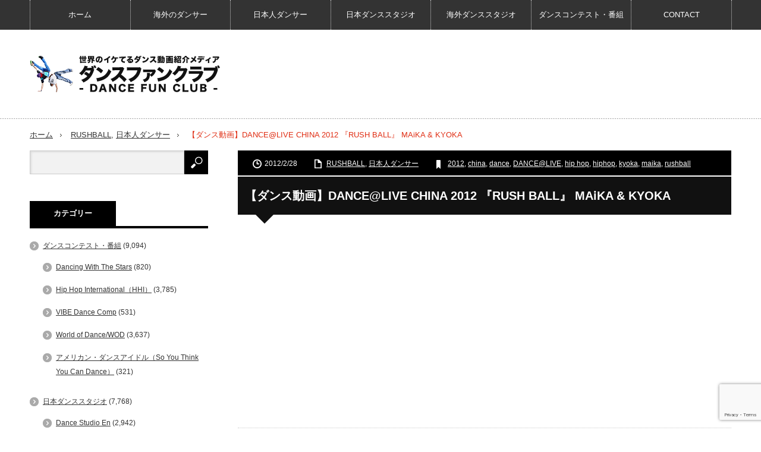

--- FILE ---
content_type: text/html; charset=UTF-8
request_url: https://dancefun.club/?p=35276
body_size: 71456
content:
<!DOCTYPE html>
<html lang="ja" prefix="og: https://ogp.me/ns#">
<head>
<!-- Google Tag Manager -->
<script>(function(w,d,s,l,i){w[l]=w[l]||[];w[l].push({'gtm.start':
new Date().getTime(),event:'gtm.js'});var f=d.getElementsByTagName(s)[0],
j=d.createElement(s),dl=l!='dataLayer'?'&l='+l:'';j.async=true;j.src=
'https://www.googletagmanager.com/gtm.js?id='+i+dl;f.parentNode.insertBefore(j,f);
})(window,document,'script','dataLayer','GTM-PFL8HV4');</script>
<!-- End Google Tag Manager -->
<script async src="//pagead2.googlesyndication.com/pagead/js/adsbygoogle.js"></script>
<script>
  (adsbygoogle = window.adsbygoogle || []).push({
    google_ad_client: "ca-pub-6376021644238678",
    enable_page_level_ads: true
  });
</script>
<meta charset="UTF-8">
<!--[if IE]><meta http-equiv="X-UA-Compatible" content="IE=edge,chrome=1"><![endif]-->
<meta name="viewport" content="width=device-width,initial-scale=1.0,minimum-scale=1.0">
<title>
【ダンス動画】【ダンス動画】DANCE@LIVE CHINA 2012 『RUSH BALL』 MAiKA &amp; KYOKA - 世界のイケてるダンス動画紹介キュレーションメディア「ダンスファンクラブ」 ｜ 世界のイケてるダンス動画紹介キュレーションメディア「ダンスファンクラブ」
</title>
<link rel="pingback" href="https://dancefun.club/main/xmlrpc.php">

<!-- Search Engine Optimization by Rank Math PRO - https://s.rankmath.com/home -->
<meta name="description" content="世界のイケてるダンス動画を紹介するキュレーションメディア「ダンスファンクラブ」"/>
<meta name="robots" content="follow, index, max-snippet:-1, max-video-preview:-1, max-image-preview:large"/>
<link rel="canonical" href="https://dancefun.club/?p=35276" />
<meta property="og:locale" content="ja_JP" />
<meta property="og:type" content="article" />
<meta property="og:title" content="【ダンス動画】DANCE@LIVE CHINA 2012 『RUSH BALL』 MAiKA &amp; KYOKA - 世界のイケてるダンス動画紹介キュレーションメディア「ダンスファンクラブ」" />
<meta property="og:description" content="世界のイケてるダンス動画を紹介するキュレーションメディア「ダンスファンクラブ」" />
<meta property="og:url" content="https://dancefun.club/?p=35276" />
<meta property="og:site_name" content="世界のイケてるダンス動画紹介キュレーションメディア「ダンスファンクラブ」" />
<meta property="article:tag" content="2012" />
<meta property="article:tag" content="china" />
<meta property="article:tag" content="dance" />
<meta property="article:tag" content="DANCE@LIVE" />
<meta property="article:tag" content="hip hop" />
<meta property="article:tag" content="hiphop" />
<meta property="article:tag" content="kyoka" />
<meta property="article:tag" content="maika" />
<meta property="article:tag" content="rushball" />
<meta property="article:section" content="RUSHBALL" />
<meta property="og:updated_time" content="2017-10-01T10:52:58+09:00" />
<meta name="twitter:card" content="summary_large_image" />
<meta name="twitter:title" content="【ダンス動画】DANCE@LIVE CHINA 2012 『RUSH BALL』 MAiKA &amp; KYOKA - 世界のイケてるダンス動画紹介キュレーションメディア「ダンスファンクラブ」" />
<meta name="twitter:description" content="世界のイケてるダンス動画を紹介するキュレーションメディア「ダンスファンクラブ」" />
<script type="application/ld+json" class="rank-math-schema-pro">{"@context":"https://schema.org","@graph":[{"@type":["Person","Organization"],"@id":"https://dancefun.club/#person","name":"\u30c0\u30f3\u30b9\u30d5\u30a1\u30f3 \u30af\u30e9\u30d6","logo":{"@type":"ImageObject","@id":"https://dancefun.club/#logo","url":"https://dancefun.club/main/wp-content/uploads/2021/05/logo.png","caption":"\u30c0\u30f3\u30b9\u30d5\u30a1\u30f3 \u30af\u30e9\u30d6","inLanguage":"ja","width":"320","height":"62"},"image":{"@type":"ImageObject","@id":"https://dancefun.club/#logo","url":"https://dancefun.club/main/wp-content/uploads/2021/05/logo.png","caption":"\u30c0\u30f3\u30b9\u30d5\u30a1\u30f3 \u30af\u30e9\u30d6","inLanguage":"ja","width":"320","height":"62"}},{"@type":"WebSite","@id":"https://dancefun.club/#website","url":"https://dancefun.club","name":"\u30c0\u30f3\u30b9\u30d5\u30a1\u30f3 \u30af\u30e9\u30d6","publisher":{"@id":"https://dancefun.club/#person"},"inLanguage":"ja"},{"@type":"ImageObject","@id":"https://dancefun.club/main/wp-content/uploads/2012/02/c05ab9f75dcc802b0dff7aeee6bd40fe.jpg","url":"https://dancefun.club/main/wp-content/uploads/2012/02/c05ab9f75dcc802b0dff7aeee6bd40fe.jpg","width":"320","height":"180","inLanguage":"ja"},{"@type":"Person","@id":"https://dancefun.club/author/tcemaster","name":"\u30c0\u30f3\u30b9\u30d5\u30a1\u30f3 \u30af\u30e9\u30d6","url":"https://dancefun.club/author/tcemaster","image":{"@type":"ImageObject","@id":"https://secure.gravatar.com/avatar/958920dad5055c41d1d8991f9969f27a?s=96&amp;d=mm&amp;r=g","url":"https://secure.gravatar.com/avatar/958920dad5055c41d1d8991f9969f27a?s=96&amp;d=mm&amp;r=g","caption":"\u30c0\u30f3\u30b9\u30d5\u30a1\u30f3 \u30af\u30e9\u30d6","inLanguage":"ja"}},{"@type":"WebPage","@id":"https://dancefun.club/?p=35276#webpage","url":"https://dancefun.club/?p=35276","name":"\u3010\u30c0\u30f3\u30b9\u52d5\u753b\u3011DANCE@LIVE CHINA 2012 \u300eRUSH BALL\u300f MAiKA &amp; KYOKA - \u4e16\u754c\u306e\u30a4\u30b1\u3066\u308b\u30c0\u30f3\u30b9\u52d5\u753b\u7d39\u4ecb\u30ad\u30e5\u30ec\u30fc\u30b7\u30e7\u30f3\u30e1\u30c7\u30a3\u30a2\u300c\u30c0\u30f3\u30b9\u30d5\u30a1\u30f3\u30af\u30e9\u30d6\u300d","datePublished":"2012-02-28T06:36:33+09:00","dateModified":"2017-10-01T10:52:58+09:00","author":{"@id":"https://dancefun.club/author/tcemaster"},"isPartOf":{"@id":"https://dancefun.club/#website"},"primaryImageOfPage":{"@id":"https://dancefun.club/main/wp-content/uploads/2012/02/c05ab9f75dcc802b0dff7aeee6bd40fe.jpg"},"inLanguage":"ja"},{"@type":"BlogPosting","headline":"\u3010\u30c0\u30f3\u30b9\u52d5\u753b\u3011DANCE@LIVE CHINA 2012 \u300eRUSH BALL\u300f MAiKA &amp; KYOKA - \u4e16\u754c\u306e\u30a4\u30b1\u3066\u308b\u30c0\u30f3\u30b9\u52d5\u753b\u7d39\u4ecb\u30ad\u30e5\u30ec\u30fc\u30b7\u30e7\u30f3\u30e1\u30c7\u30a3\u30a2\u300c\u30c0\u30f3\u30b9\u30d5\u30a1\u30f3\u30af\u30e9\u30d6\u300d","datePublished":"2012-02-28T06:36:33+09:00","dateModified":"2017-10-01T10:52:58+09:00","author":{"@id":"https://dancefun.club/author/tcemaster"},"publisher":{"@id":"https://dancefun.club/#person"},"description":"\u4e16\u754c\u306e\u30a4\u30b1\u3066\u308b\u30c0\u30f3\u30b9\u52d5\u753b\u3092\u7d39\u4ecb\u3059\u308b\u30ad\u30e5\u30ec\u30fc\u30b7\u30e7\u30f3\u30e1\u30c7\u30a3\u30a2\u300c\u30c0\u30f3\u30b9\u30d5\u30a1\u30f3\u30af\u30e9\u30d6\u300d","name":"\u3010\u30c0\u30f3\u30b9\u52d5\u753b\u3011DANCE@LIVE CHINA 2012 \u300eRUSH BALL\u300f MAiKA &amp; KYOKA - \u4e16\u754c\u306e\u30a4\u30b1\u3066\u308b\u30c0\u30f3\u30b9\u52d5\u753b\u7d39\u4ecb\u30ad\u30e5\u30ec\u30fc\u30b7\u30e7\u30f3\u30e1\u30c7\u30a3\u30a2\u300c\u30c0\u30f3\u30b9\u30d5\u30a1\u30f3\u30af\u30e9\u30d6\u300d","@id":"https://dancefun.club/?p=35276#richSnippet","isPartOf":{"@id":"https://dancefun.club/?p=35276#webpage"},"image":{"@id":"https://dancefun.club/main/wp-content/uploads/2012/02/c05ab9f75dcc802b0dff7aeee6bd40fe.jpg"},"inLanguage":"ja","mainEntityOfPage":{"@id":"https://dancefun.club/?p=35276#webpage"}}]}</script>
<!-- /Rank Math WordPress SEO plugin -->

<link rel='dns-prefetch' href='//webfonts.sakura.ne.jp' />
<link rel='dns-prefetch' href='//www.googletagmanager.com' />
<link rel='dns-prefetch' href='//www.google.com' />
<link rel='dns-prefetch' href='//s.w.org' />
<link rel='dns-prefetch' href='//pagead2.googlesyndication.com' />
<link rel="alternate" type="application/rss+xml" title="世界のイケてるダンス動画紹介キュレーションメディア「ダンスファンクラブ」 &raquo; フィード" href="https://dancefun.club/?feed=rss2" />
<link rel="alternate" type="application/rss+xml" title="世界のイケてるダンス動画紹介キュレーションメディア「ダンスファンクラブ」 &raquo; コメントフィード" href="https://dancefun.club/?feed=comments-rss2" />
<link rel="alternate" type="application/rss+xml" title="世界のイケてるダンス動画紹介キュレーションメディア「ダンスファンクラブ」 &raquo; 【ダンス動画】DANCE@LIVE CHINA 2012  『RUSH BALL』 MAiKA &#038; KYOKA のコメントのフィード" href="https://dancefun.club/?feed=rss2&#038;p=35276" />
		<script type="text/javascript">
			window._wpemojiSettings = {"baseUrl":"https:\/\/s.w.org\/images\/core\/emoji\/13.0.1\/72x72\/","ext":".png","svgUrl":"https:\/\/s.w.org\/images\/core\/emoji\/13.0.1\/svg\/","svgExt":".svg","source":{"concatemoji":"https:\/\/dancefun.club\/main\/wp-includes\/js\/wp-emoji-release.min.js?ver=5.7.14"}};
			!function(e,a,t){var n,r,o,i=a.createElement("canvas"),p=i.getContext&&i.getContext("2d");function s(e,t){var a=String.fromCharCode;p.clearRect(0,0,i.width,i.height),p.fillText(a.apply(this,e),0,0);e=i.toDataURL();return p.clearRect(0,0,i.width,i.height),p.fillText(a.apply(this,t),0,0),e===i.toDataURL()}function c(e){var t=a.createElement("script");t.src=e,t.defer=t.type="text/javascript",a.getElementsByTagName("head")[0].appendChild(t)}for(o=Array("flag","emoji"),t.supports={everything:!0,everythingExceptFlag:!0},r=0;r<o.length;r++)t.supports[o[r]]=function(e){if(!p||!p.fillText)return!1;switch(p.textBaseline="top",p.font="600 32px Arial",e){case"flag":return s([127987,65039,8205,9895,65039],[127987,65039,8203,9895,65039])?!1:!s([55356,56826,55356,56819],[55356,56826,8203,55356,56819])&&!s([55356,57332,56128,56423,56128,56418,56128,56421,56128,56430,56128,56423,56128,56447],[55356,57332,8203,56128,56423,8203,56128,56418,8203,56128,56421,8203,56128,56430,8203,56128,56423,8203,56128,56447]);case"emoji":return!s([55357,56424,8205,55356,57212],[55357,56424,8203,55356,57212])}return!1}(o[r]),t.supports.everything=t.supports.everything&&t.supports[o[r]],"flag"!==o[r]&&(t.supports.everythingExceptFlag=t.supports.everythingExceptFlag&&t.supports[o[r]]);t.supports.everythingExceptFlag=t.supports.everythingExceptFlag&&!t.supports.flag,t.DOMReady=!1,t.readyCallback=function(){t.DOMReady=!0},t.supports.everything||(n=function(){t.readyCallback()},a.addEventListener?(a.addEventListener("DOMContentLoaded",n,!1),e.addEventListener("load",n,!1)):(e.attachEvent("onload",n),a.attachEvent("onreadystatechange",function(){"complete"===a.readyState&&t.readyCallback()})),(n=t.source||{}).concatemoji?c(n.concatemoji):n.wpemoji&&n.twemoji&&(c(n.twemoji),c(n.wpemoji)))}(window,document,window._wpemojiSettings);
		</script>
		<style type="text/css">
img.wp-smiley,
img.emoji {
	display: inline !important;
	border: none !important;
	box-shadow: none !important;
	height: 1em !important;
	width: 1em !important;
	margin: 0 .07em !important;
	vertical-align: -0.1em !important;
	background: none !important;
	padding: 0 !important;
}
</style>
	<link rel='stylesheet' id='style-css'  href='https://dancefun.club/main/wp-content/themes/innovate_hack_tcd025/style.css?ver=2.2' type='text/css' media='screen' />
<link rel='stylesheet' id='wp-block-library-css'  href='https://dancefun.club/main/wp-includes/css/dist/block-library/style.min.css?ver=5.7.14' type='text/css' media='all' />
<link rel='stylesheet' id='contact-form-7-css'  href='https://dancefun.club/main/wp-content/plugins/contact-form-7/includes/css/styles.css?ver=5.4.2' type='text/css' media='all' />
<script type='text/javascript' src='https://dancefun.club/main/wp-includes/js/jquery/jquery.min.js?ver=3.5.1' id='jquery-core-js'></script>
<script type='text/javascript' src='https://dancefun.club/main/wp-includes/js/jquery/jquery-migrate.min.js?ver=3.3.2' id='jquery-migrate-js'></script>
<script type='text/javascript' src='//webfonts.sakura.ne.jp/js/sakurav3.js?fadein=0&#038;ver=3.1.0' id='typesquare_std-js'></script>

<!-- Google Analytics snippet added by Site Kit -->
<script type='text/javascript' src='https://www.googletagmanager.com/gtag/js?id=UA-72787996-7' id='google_gtagjs-js' async></script>
<script type='text/javascript' id='google_gtagjs-js-after'>
window.dataLayer = window.dataLayer || [];function gtag(){dataLayer.push(arguments);}
gtag('set', 'linker', {"domains":["dancefun.club"]} );
gtag("js", new Date());
gtag("set", "developer_id.dZTNiMT", true);
gtag("config", "UA-72787996-7", {"anonymize_ip":true});
</script>

<!-- End Google Analytics snippet added by Site Kit -->
<link rel="https://api.w.org/" href="https://dancefun.club/index.php?rest_route=/" /><link rel="alternate" type="application/json" href="https://dancefun.club/index.php?rest_route=/wp/v2/posts/35276" /><link rel='shortlink' href='https://dancefun.club/?p=35276' />
<link rel="alternate" type="application/json+oembed" href="https://dancefun.club/index.php?rest_route=%2Foembed%2F1.0%2Fembed&#038;url=https%3A%2F%2Fdancefun.club%2F%3Fp%3D35276" />
<link rel="alternate" type="text/xml+oembed" href="https://dancefun.club/index.php?rest_route=%2Foembed%2F1.0%2Fembed&#038;url=https%3A%2F%2Fdancefun.club%2F%3Fp%3D35276&#038;format=xml" />
<meta name="generator" content="Site Kit by Google 1.41.0" /><link rel="alternate" type="application/rss+xml" title="世界のイケてるダンス動画紹介キュレーションメディア「ダンスファンクラブ」 &raquo; Google Image Sitemap" href="https://dancefun.club/?feed=googleimagesitemap" />
<link rel="alternate" type="application/rss+xml" title="世界のイケてるダンス動画紹介キュレーションメディア「ダンスファンクラブ」 &raquo; Google Video Sitemap" href="https://dancefun.club/?feed=googlevideossitemap" />
<link rel="apple-touch-icon" sizes="180x180" href="/main/wp-content/uploads/fbrfg/apple-touch-icon.png">
<link rel="icon" type="image/png" sizes="32x32" href="/main/wp-content/uploads/fbrfg/favicon-32x32.png">
<link rel="icon" type="image/png" sizes="16x16" href="/main/wp-content/uploads/fbrfg/favicon-16x16.png">
<link rel="manifest" href="/main/wp-content/uploads/fbrfg/manifest.json">
<link rel="mask-icon" href="/main/wp-content/uploads/fbrfg/safari-pinned-tab.svg" color="#5bbad5">
<link rel="shortcut icon" href="/main/wp-content/uploads/fbrfg/favicon.ico">
<meta name="msapplication-config" content="/main/wp-content/uploads/fbrfg/browserconfig.xml">
<meta name="theme-color" content="#ffffff">
<script src="https://dancefun.club/main/wp-content/themes/innovate_hack_tcd025/js/modernizr.js?ver=2.2"></script>
<script src="https://dancefun.club/main/wp-content/themes/innovate_hack_tcd025/js/jscript.js?ver=2.2"></script>

<link rel="stylesheet" media="screen and (max-width:641px)" href="https://dancefun.club/main/wp-content/themes/innovate_hack_tcd025/responsive.css?ver=2.2">

<link rel="stylesheet" href="https://dancefun.club/main/wp-content/themes/innovate_hack_tcd025/japanese.css?ver=2.2">

<!--[if lt IE 9]>
<script src="https://dancefun.club/main/wp-content/themes/innovate_hack_tcd025/js/html5.js?ver=2.2"></script>
<![endif]-->

<style type="text/css">

body { font-size:14px; }

#logo { top:43px; left:0px; }

a:hover, #header_button li a:hover, #header_button li a.active, #header_menu li a:hover, #copyright_area a:hover, #bread_crumb .last, .styled_post_list1 li a:hover, .post_meta a:hover
 { color:#E02E14; }

.design_date, #load_post a:hover, #header_category_list, #header_tag_list, #header_button li#category_button a:before, #header_button li#recommend_button a:before, #header_button li#tag_button a:before, #header_button li#misc_button a:before, #header_recommend_list a:before, #header_misc_list a:before,
 .pc #global_menu ul a:hover, .pc #global_menu ul ul a:hover, #post_list_tab li a:hover, #return_top a:hover, #wp-calendar td a:hover, #wp-calendar #prev a:hover, #wp-calendar #next a:hover, .widget_search #search-btn input:hover, .widget_search #searchsubmit:hover,
  #related_post .image:hover img, #submit_comment:hover, #post_pagination a:hover, #post_pagination p, .tcdw_category_list_widget a:hover, .mobile #global_menu ul a:hover, a.menu_button:hover, #load_post a:hover, #footer_social_link li a:hover, .author_info_link:hover, .author_info .author_social_link li.author_link a:hover
   { background-color:#E02E14; }

#comment_textarea textarea:focus, #guest_info input:focus, .single_headline, #related_post .image:hover img, .post_list .image:hover img, .styled_post_list1 .image:hover img
 { border-color:#E02E14; }

@charset "utf-8";
/* CSS Document */

.widget_views ul {
	padding: 13px;
	margin: 0 0 1px 0;
	background: #444;
	color: #fff;
}
.widget_views ul a {
	color: #fff;
}
.widget_views ul dl {
	padding-bottom: 10px;
	margin-bottom: 10px;
	border-bottom: dotted 1px #fff;
	position: relative;
	overflow: hidden;
}
.widget_views ul dl dt {
	float: left;
	display: block;
	margin: 0 15px 0 0;
	background: #000;
	width: 100px;
	height: 100px;
}
.widget_views ul dl dt img {
	width: 100px;
	height: 100px;
	opacity: 1.0;
	-webkit-transition: opacity 400ms ease-in-out;
	-moz-transition: opacity 400ms ease-in-out;
	-o-transition: opacity 400ms ease-in-out;
	-ms-transition: opacity 400ms ease-in-out;
	transition: opacity 400ms ease-in-out;
}
.styled_post_list1 .image:hover img {
	opacity: 0.5;
}
.socialBtn {
	width: 100%;
	margin-left: -2%!important;
	margin-bottom: 5%;
	position: relative;
	overflow: hidden;
}
.socialBtn li {
	width: 31%!important;
	font-size: 14px;
	line-height: 18px;
	text-align: center;
	display: inline-block;
	float: left;
	margin-left: 2%!important;
}
.socialBtn li.fb a {
	background: #44609c;
	width: 100%;
	height: auto;
	padding: 5px;
	display: inline-block;
	color: #fff;
	border-radius: 5px;		/* CSS3草案 */
	-webkit-border-radius: 5px;	/* Safari,Google Chrome用 */
	-moz-border-radius: 5px;	/* Firefox用 */
}
.socialBtn li.tw a {
	background: #0084b4;
	width: 100%;
	height: auto;
	padding: 5px;
	display: inline-block;
	color: #fff;
	border-radius: 5px;		/* CSS3草案 */
	-webkit-border-radius: 5px;	/* Safari,Google Chrome用 */
	-moz-border-radius: 5px;	/* Firefox用 */
}
.socialBtn li.gplus a {
	background: #d95232;
	width: 100%;
	height: auto;
	padding: 5px;
	display: inline-block;
	color: #fff;
	border-radius: 5px;		/* CSS3草案 */
	-webkit-border-radius: 5px;	/* Safari,Google Chrome用 */
	-moz-border-radius: 5px;	/* Firefox用 */
}
.socialBtn li.hatena a {
	background: #476ac8;
	width: 100%;
	height: auto;
	padding: 5px;
	display: inline-block;
	color: #fff;
	border-radius: 5px;		/* CSS3草案 */
	-webkit-border-radius: 5px;	/* Safari,Google Chrome用 */
	-moz-border-radius: 5px;	/* Firefox用 */
}
.post_title {
	position: relative;
	padding: 0.6em;
	margin-top: 2px;
	background: #111;
	color: #fff;
}
.post_title:after {
	position: absolute;
	content: '';
	top: 100%;
	left: 30px;
	border: 15px solid transparent;
	border-top: 15px solid #111;
	width: 0;
	height: 0;
}
.post_content h3 {
	background: linear-gradient(transparent 80%, #ccc 80%);
}
.share {
	position: relative;
	overflow: hidden;
}
.share h3, #related h3 {
	background: #111;
	height: 48px;
	line-height: 48px;
	text-align: center;
	font-size: 18px;
	padding: 0 0 0 10px;
	color: #fff;
	margin-bottom: 10px;
}
.post_content iframe {
	width: 100%;
}
iframe {
	max-width: 100%;
}
/* tagcloud */
.st-tag-cloud a {
	border: solid 1px #ccc;
	background: url(https://dancefun.club/main/wp-content/themes/innovate_hack_tcd025/img/icon_tags.png) no-repeat 5px;
	padding: 5px 4px 5px 21px;
	margin: 0 4px 4px 0;
	display: inline-block;
	-webkit-border-radius: 4px;
	-moz-border-radius: 4px;
	border-radius: 4px;
	text-decoration: none;
	color: #111;
}
.st-tag-cloud a:hover {
	opacity: 0.6;
 filter:progid:DXImageTransform.Microsoft.Alpha(Enabled=1, Style=0, Opacity=60);
}
.movie-wrap {
    position: relative;
    padding-bottom: 56.25%;
    padding-top: 30px;
    height: 0;
    overflow: hidden;
}
 
.movie-wrap iframe {
    position: absolute;
    top: 0;
    left: 0;
    width: 100%;
    height: 100%;
}


.sent .formInner {
    display: none;
}
.complete-display{
    display: none;
}
.sent .complete-display{
    display: block;
}

</style>




<meta name="google-site-verification" content="DiXCNc_6HUMt-6fygXV9cHgMTRHe9SeQjP39-OQ9Y50"><style type="text/css"></style><style type="text/css">.broken_link, a.broken_link {
	text-decoration: line-through;
}</style><link rel="amphtml" href="https://dancefun.club/?p=35276&#038;amp=1">
<!-- Google AdSense snippet added by Site Kit -->
<script src="//pagead2.googlesyndication.com/pagead/js/adsbygoogle.js?client=ca-pub-6376021644238678" crossorigin="anonymous" type="text/javascript"></script>
<script type="text/javascript">
(adsbygoogle = window.adsbygoogle || []).push({"google_ad_client":"ca-pub-6376021644238678","enable_page_level_ads":true,"tag_partner":"site_kit"});
</script>

<!-- End Google AdSense snippet added by Site Kit -->
<!-- ここからOGP -->
<meta property="og:title" content="【ダンス動画】DANCE@LIVE CHINA 2012 『RUSH BALL』 MAiKA &amp; KYOKA - 世界のイケてるダンス動画紹介キュレーションメディア「ダンスファンクラブ」｜ 世界のイケてるダンス動画紹介キュレーションメディア「ダンスファンクラブ」"/>
<meta property="og:type" content="blog"/>
<meta property="og:url" content="https://dancefun.club/?p=35276"/>
<meta property="og:site_name" content="世界のイケてるダンス動画紹介キュレーションメディア「ダンスファンクラブ」"/>
<meta property="og:description" content="Youtube等の動画共有サイトから、イケてるダンスを踊っているダンサーたちのダンス動画をピックアップしてご紹介するダンスファンによる動画紹介メディアです。"/>
<meta property="og:image" content="https://dancefun.club/main/wp-content/uploads/2012/02/c05ab9f75dcc802b0dff7aeee6bd40fe.jpg">

<!-- ここまでOGP -->
<script type="text/javascript">  
  $(function () {  
   $("iframe").warapAll("<div id="column"></div>");  
   });  
</script>
<script async src="//pagead2.googlesyndication.com/pagead/js/adsbygoogle.js"></script>
<script>
     (adsbygoogle = window.adsbygoogle || []).push({
          google_ad_client: "ca-pub-6376021644238678",
          enable_page_level_ads: true
     });
</script>
</head>
<body data-rsssl=1 class="post-template-default single single-post postid-35276 single-format-standard">
<!-- Google Tag Manager (noscript) -->
<noscript><iframe src="https://www.googletagmanager.com/ns.html?id=GTM-PFL8HV4"
height="0" width="0" style="display:none;visibility:hidden"></iframe></noscript>
<!-- End Google Tag Manager (noscript) -->
 <!-- global menu -->
  <div id="global_menu_wrap">
  <a href="#" class="menu_button">menu</a>
  <div id="global_menu" class="clearfix num7">
   <ul id="menu-gnavi-1" class="menu"><li class="menu-item menu-item-type-custom menu-item-object-custom menu-item-home menu-item-2357"><a href="https://dancefun.club/">ホーム</a></li>
<li class="menu-item menu-item-type-taxonomy menu-item-object-category menu-item-has-children menu-item-7400"><a href="https://dancefun.club/?cat=1">海外のダンサー</a>
<ul class="sub-menu">
	<li id="menu-item-44906" class="menu-item menu-item-type-taxonomy menu-item-object-category menu-item-44906"><a href="https://dancefun.club/?cat=9007">Parris Goebel</a></li>
	<li id="menu-item-7144" class="menu-item menu-item-type-taxonomy menu-item-object-category menu-item-7144"><a href="https://dancefun.club/?cat=1376">WilldaBeast Adams</a></li>
	<li id="menu-item-2361" class="menu-item menu-item-type-taxonomy menu-item-object-category menu-item-2361"><a href="https://dancefun.club/?cat=992">Mega Jam</a></li>
	<li id="menu-item-2899" class="menu-item menu-item-type-taxonomy menu-item-object-category menu-item-2899"><a href="https://dancefun.club/?cat=1373">Matt Steffanina</a></li>
	<li id="menu-item-2360" class="menu-item menu-item-type-taxonomy menu-item-object-category menu-item-2360"><a href="https://dancefun.club/?cat=345">YANIS MARSHALL</a></li>
	<li id="menu-item-67051" class="menu-item menu-item-type-taxonomy menu-item-object-category menu-item-67051"><a href="https://dancefun.club/?cat=9976">Quick Crew</a></li>
	<li id="menu-item-4379" class="menu-item menu-item-type-taxonomy menu-item-object-category menu-item-4379"><a href="https://dancefun.club/?cat=1375">Tim Milgram</a></li>
	<li id="menu-item-3928" class="menu-item menu-item-type-taxonomy menu-item-object-category menu-item-3928"><a href="https://dancefun.club/?cat=1374">AliyaJanell</a></li>
</ul>
</li>
<li class="menu-item menu-item-type-taxonomy menu-item-object-category current-post-ancestor current-menu-parent current-post-parent menu-item-has-children menu-item-7609"><a href="https://dancefun.club/?cat=4468">日本人ダンサー</a>
<ul class="sub-menu">
	<li id="menu-item-7610" class="menu-item menu-item-type-taxonomy menu-item-object-category menu-item-7610"><a href="https://dancefun.club/?cat=4469">koharu sugawara/ 菅原小春</a></li>
	<li id="menu-item-17088" class="menu-item menu-item-type-taxonomy menu-item-object-category menu-item-17088"><a href="https://dancefun.club/?cat=6073">RINO NAKASONE/仲宗根梨乃</a></li>
	<li id="menu-item-18676" class="menu-item menu-item-type-taxonomy menu-item-object-category menu-item-18676"><a href="https://dancefun.club/?cat=6133">s**t kingz/シットキングス</a></li>
	<li id="menu-item-21616" class="menu-item menu-item-type-taxonomy menu-item-object-category menu-item-21616"><a href="https://dancefun.club/?cat=6387">Twiggz Fam/ツイッグス ファム</a></li>
	<li id="menu-item-33051" class="menu-item menu-item-type-taxonomy menu-item-object-category menu-item-33051"><a href="https://dancefun.club/?cat=7098">GOGO BROTHERS</a></li>
	<li id="menu-item-8355" class="menu-item menu-item-type-taxonomy menu-item-object-category menu-item-8355"><a href="https://dancefun.club/?cat=4749">Hilty &#038; Bosch</a></li>
	<li id="menu-item-17087" class="menu-item menu-item-type-taxonomy menu-item-object-category menu-item-17087"><a href="https://dancefun.club/?cat=6000">HERO HIROKA</a></li>
	<li id="menu-item-41021" class="menu-item menu-item-type-taxonomy menu-item-object-category menu-item-41021"><a href="https://dancefun.club/?cat=7867">RIE HATA</a></li>
	<li id="menu-item-34401" class="menu-item menu-item-type-taxonomy menu-item-object-category menu-item-34401"><a href="https://dancefun.club/?cat=7264">GUCCHON</a></li>
	<li id="menu-item-18749" class="menu-item menu-item-type-taxonomy menu-item-object-category menu-item-18749"><a href="https://dancefun.club/?cat=6181">FISHBOY</a></li>
	<li id="menu-item-35368" class="menu-item menu-item-type-taxonomy menu-item-object-category current-post-ancestor current-menu-parent current-post-parent menu-item-35368"><a href="https://dancefun.club/?cat=7658">RUSHBALL</a></li>
</ul>
</li>
<li class="menu-item menu-item-type-taxonomy menu-item-object-category menu-item-has-children menu-item-41403"><a href="https://dancefun.club/?cat=8248">日本ダンススタジオ</a>
<ul class="sub-menu">
	<li id="menu-item-9626" class="menu-item menu-item-type-taxonomy menu-item-object-category menu-item-9626"><a href="https://dancefun.club/?cat=5014">Dance Studio En</a></li>
	<li id="menu-item-49660" class="menu-item menu-item-type-taxonomy menu-item-object-category menu-item-49660"><a href="https://dancefun.club/?cat=9332">DANCE WORKS</a></li>
</ul>
</li>
<li class="menu-item menu-item-type-taxonomy menu-item-object-category menu-item-has-children menu-item-41404"><a href="https://dancefun.club/?cat=8247">海外ダンススタジオ</a>
<ul class="sub-menu">
	<li id="menu-item-2358" class="menu-item menu-item-type-taxonomy menu-item-object-category menu-item-2358"><a href="https://dancefun.club/?cat=74">1MILLION Dance Studio</a></li>
	<li id="menu-item-41453" class="menu-item menu-item-type-taxonomy menu-item-object-category menu-item-41453"><a href="https://dancefun.club/?cat=8250">Millennium Dance Complex</a></li>
</ul>
</li>
<li class="menu-item menu-item-type-taxonomy menu-item-object-category menu-item-has-children menu-item-41402"><a href="https://dancefun.club/?cat=8249">ダンスコンテスト・番組</a>
<ul class="sub-menu">
	<li id="menu-item-42100" class="menu-item menu-item-type-taxonomy menu-item-object-category menu-item-42100"><a href="https://dancefun.club/?cat=8519">アメリカン・ダンスアイドル（So You Think You Can Dance）</a></li>
	<li id="menu-item-41405" class="menu-item menu-item-type-taxonomy menu-item-object-category menu-item-41405"><a href="https://dancefun.club/?cat=7031">World of Dance/WOD</a></li>
	<li id="menu-item-2359" class="menu-item menu-item-type-taxonomy menu-item-object-category menu-item-2359"><a href="https://dancefun.club/?cat=1328">VIBE Dance Comp</a></li>
</ul>
</li>
<li class="menu-item menu-item-type-post_type menu-item-object-page menu-item-32890"><a href="https://dancefun.club/?page_id=2">CONTACT</a></li>
</ul>  </div>
 </div>
 
 <div id="header">
  <div id="header_inner">

   <!-- logo -->
   <div id='logo_image'>
<h1 id="logo"><a href=" https://dancefun.club/" title="世界のイケてるダンス動画紹介キュレーションメディア「ダンスファンクラブ」" data-label="世界のイケてるダンス動画紹介キュレーションメディア「ダンスファンクラブ」"><img src="https://dancefun.club/main/wp-content/uploads/tcd-w/logo.png?1768941560" alt="世界のイケてるダンス動画紹介キュレーションメディア「ダンスファンクラブ」" title="世界のイケてるダンス動画紹介キュレーションメディア「ダンスファンクラブ」" /></a></h1>
</div>

   <!-- banner1 -->
         <div id="header_banner1">
         <a href="https://h.accesstrade.net/sp/cc?rk=0100lj1900hvab" rel="nofollow" target="_blank"><img src="https://h.accesstrade.net/sp/rr?rk=0100lj1900hvab" alt="" border="0" /></a>       </div>
      
  </div><!-- END #header_inner -->
 </div><!-- END #header -->

 <!-- tagline -->
 <div id="header_bottom">
    <ul id="bread_crumb" class="clearfix">
 <li class="home"><a href="https://dancefun.club/"><span>ホーム</span></a></li>

 <li><a href="https://dancefun.club/?cat=7658" rel="category">RUSHBALL</a>, <a href="https://dancefun.club/?cat=4468" rel="category">日本人ダンサー</a></li>
 <li class="last">【ダンス動画】DANCE@LIVE CHINA 2012  『RUSH BALL』 MAiKA &#038; KYOKA</li>

</ul>   </div>

 <div id="contents" class="clearfix">
<div id="main_col">

 <div id="main_contents" class="clearfix">
 

  
  <ul class="post_meta clearfix">
   <li class="post_date"><time class="entry-date updated" datetime="2017-10-01T10:52:58+09:00">2012/2/28</time></li>   <li class="post_category"><a href="https://dancefun.club/?cat=7658" rel="category">RUSHBALL</a>, <a href="https://dancefun.club/?cat=4468" rel="category">日本人ダンサー</a></li>   <li class="post_tag"><a href="https://dancefun.club/?tag=2012" rel="tag">2012</a>, <a href="https://dancefun.club/?tag=china" rel="tag">china</a>, <a href="https://dancefun.club/?tag=dance" rel="tag">dance</a>, <a href="https://dancefun.club/?tag=dancelive" rel="tag">DANCE@LIVE</a>, <a href="https://dancefun.club/?tag=hip-hop" rel="tag">hip hop</a>, <a href="https://dancefun.club/?tag=hiphop" rel="tag">hiphop</a>, <a href="https://dancefun.club/?tag=kyoka" rel="tag">kyoka</a>, <a href="https://dancefun.club/?tag=maika" rel="tag">maika</a>, <a href="https://dancefun.club/?tag=rushball" rel="tag">rushball</a></li>        </ul>


  <h2 class="post_title">【ダンス動画】DANCE@LIVE CHINA 2012  『RUSH BALL』 MAiKA &#038; KYOKA</h2>
  <ul class="post_list_banner clearfix">
    <li class="banner1"><script async src="//pagead2.googlesyndication.com/pagead/js/adsbygoogle.js"></script>
<!-- ダンスファンクラブ -->
<ins class="adsbygoogle"
     style="display:block"
     data-ad-client="ca-pub-6376021644238678"
     data-ad-slot="8896407236"
     data-ad-format="auto"></ins>
<script>
(adsbygoogle = window.adsbygoogle || []).push({});
</script></li>   </ul>
  

  <div class="post_content clearfix">
  
   <div class="hkbkd696fe7f8567e6" ><script async src="//pagead2.googlesyndication.com/pagead/js/adsbygoogle.js"></script>
<!-- ダンスファンクラブ -->
<ins class="adsbygoogle"
     style="display:block"
     data-ad-client="ca-pub-6376021644238678"
     data-ad-slot="8896407236"
     data-ad-format="auto"></ins>
<script>
(adsbygoogle = window.adsbygoogle || []).push({});
</script></div><style type="text/css">
.hkbkd696fe7f8567e6 {
margin: 5px; padding: 0px;
}
@media screen and (min-width: 1201px) {
.hkbkd696fe7f8567e6 {
display: block;
}
}
@media screen and (min-width: 993px) and (max-width: 1200px) {
.hkbkd696fe7f8567e6 {
display: block;
}
}
@media screen and (min-width: 769px) and (max-width: 992px) {
.hkbkd696fe7f8567e6 {
display: block;
}
}
@media screen and (min-width: 768px) and (max-width: 768px) {
.hkbkd696fe7f8567e6 {
display: block;
}
}
@media screen and (max-width: 767px) {
.hkbkd696fe7f8567e6 {
display: block;
}
}
</style>
<p>世界のイケてるダンス動画を紹介するキュレーションメディア「ダンスファンクラブ」</p>
<p>2004年に結成しKids時代からコンテストやバトルにで好成績を残し、2016年にUSTE DEBOUT FINALのHIP　HOP部門で日本人初となる世界チャンピオンになり、世界的なダンサーになり国内外問わず世界各地でSHOW CASE/WS/メディア関係で活躍している、MAiKA、KYOKAの2人組HIP HOPチーム「RUSH BALL」</p>
<p>そんな実力派の世界で活躍している彼女達のご紹介したいダンス動画は156891回再生されている「DANCE@LIVE CHINA 2012 『RUSH BALL』 MAiKA &amp; KYOKA」だ！</p>
<p><strong>再生時間：06:06</strong></p>
<div class="movie-wrap">
<p><iframe loading="lazy" width="800" height="450" src="https://www.youtube.com/embed/f1ZEwSi4srs?feature=oembed" frameborder="0" allowfullscreen></iframe></p><div class="xsefs696fe7f856b52" ><script async src="//pagead2.googlesyndication.com/pagead/js/adsbygoogle.js"></script>
<!-- ダンスファンクラブ -->
<ins class="adsbygoogle"
     style="display:block"
     data-ad-client="ca-pub-6376021644238678"
     data-ad-slot="8896407236"
     data-ad-format="auto"></ins>
<script>
(adsbygoogle = window.adsbygoogle || []).push({});
</script></div><style type="text/css">
.xsefs696fe7f856b52 {
margin: 5px; padding: 0px;
}
@media screen and (min-width: 1201px) {
.xsefs696fe7f856b52 {
display: block;
}
}
@media screen and (min-width: 993px) and (max-width: 1200px) {
.xsefs696fe7f856b52 {
display: block;
}
}
@media screen and (min-width: 769px) and (max-width: 992px) {
.xsefs696fe7f856b52 {
display: block;
}
}
@media screen and (min-width: 768px) and (max-width: 768px) {
.xsefs696fe7f856b52 {
display: block;
}
}
@media screen and (max-width: 767px) {
.xsefs696fe7f856b52 {
display: block;
}
}
</style>

</div>
<blockquote>
<h3>動画の説明文より引用文</h3>
<div>
<p>Thx :Tiao-Tiao.com</p>
<p>DANCE@LIVE CHINA 2012 『RUSH BALL』 MAiKA &amp; KYOKA</p>
</div>
<p>出典：lacacafuu<br />
出典元URL：https://www.youtube.com/watch?v=f1ZEwSi4srs</p></blockquote>
<div class="itbyn696fe7f856e9a" ><script async src="//pagead2.googlesyndication.com/pagead/js/adsbygoogle.js"></script>
<!-- ダンスファンクラブ -->
<ins class="adsbygoogle"
     style="display:block"
     data-ad-client="ca-pub-6376021644238678"
     data-ad-slot="8896407236"
     data-ad-format="auto"></ins>
<script>
(adsbygoogle = window.adsbygoogle || []).push({});
</script></div><style type="text/css">
.itbyn696fe7f856e9a {
margin: 5px; padding: 0px;
}
@media screen and (min-width: 1201px) {
.itbyn696fe7f856e9a {
display: block;
}
}
@media screen and (min-width: 993px) and (max-width: 1200px) {
.itbyn696fe7f856e9a {
display: block;
}
}
@media screen and (min-width: 769px) and (max-width: 992px) {
.itbyn696fe7f856e9a {
display: block;
}
}
@media screen and (min-width: 768px) and (max-width: 768px) {
.itbyn696fe7f856e9a {
display: block;
}
}
@media screen and (max-width: 767px) {
.itbyn696fe7f856e9a {
display: block;
}
}
</style>
         <!-- author info -->
      
   <ul class="post_list_banner clearfix">
    <li class="banner1"><script async src="//pagead2.googlesyndication.com/pagead/js/adsbygoogle.js"></script>
<!-- ダンスファンクラブ -->
<ins class="adsbygoogle"
     style="display:block"
     data-ad-client="ca-pub-6376021644238678"
     data-ad-slot="8896407236"
     data-ad-format="auto"></ins>
<script>
(adsbygoogle = window.adsbygoogle || []).push({});
</script></li>   </ul>
   
   <div id="related">
<h3>あなたに一押しの動画</h3>
<ul>
            <li>
         <span class="cat-thum">
           <a href="https://dancefun.club/?p=278067" title="【ダンス動画】Schoolin Life &#8211; Beyoncé | Brian Friedman Choreography | CDS Denmarkの詳細へ"><img width="150" height="150" src="https://dancefun.club/main/wp-content/uploads/2023/10/c5682cea0020d7015411e0d735d495fe-150x150.jpg" class="attachment-thumbnail size-thumbnail wp-post-image" alt="" loading="lazy" /></a>
         </span>
            <h4>
                <a href="https://dancefun.club/?p=278067" rel="bookmark" title="【ダンス動画】Schoolin Life &#8211; Beyoncé | Brian Friedman Choreography | CDS Denmark">【ダンス動画】Schoolin Life &#8211; Beyoncé | Brian Friedman Choreography | CDS Denmark</a>
            </h4>
        </li>
                <li>
         <span class="cat-thum">
           <a href="https://dancefun.club/?p=314216" title="【ダンス動画】Tyler, The Creator &#8211; Sugar On My Tongue / Redy Choreographyの詳細へ"><img width="150" height="150" src="https://dancefun.club/main/wp-content/uploads/2025/09/Tyler-The-Creator-Sugar-On-My-Tongue-Redy-Choreography-150x150.jpg" class="attachment-thumbnail size-thumbnail wp-post-image" alt="" loading="lazy" /></a>
         </span>
            <h4>
                <a href="https://dancefun.club/?p=314216" rel="bookmark" title="【ダンス動画】Tyler, The Creator &#8211; Sugar On My Tongue / Redy Choreography">【ダンス動画】Tyler, The Creator &#8211; Sugar On My Tongue / Redy Choreography</a>
            </h4>
        </li>
                <li>
         <span class="cat-thum">
           <a href="https://dancefun.club/?p=256647" title="【ダンス動画】Americano &#8211; Lady Gaga | Brian Friedman Choreography | Radix Protegesの詳細へ"><img width="150" height="150" src="https://dancefun.club/main/wp-content/uploads/2022/07/Americano-Lady-Gaga-Brian-Friedman-Choreography-Radix-Proteges-150x150.jpg" class="attachment-thumbnail size-thumbnail wp-post-image" alt="" loading="lazy" /></a>
         </span>
            <h4>
                <a href="https://dancefun.club/?p=256647" rel="bookmark" title="【ダンス動画】Americano &#8211; Lady Gaga | Brian Friedman Choreography | Radix Proteges">【ダンス動画】Americano &#8211; Lady Gaga | Brian Friedman Choreography | Radix Proteges</a>
            </h4>
        </li>
                <li>
         <span class="cat-thum">
           <a href="https://dancefun.club/?p=119635" title="【ダンス動画】Yammy Gang &#8211; A$AP Ferg (ft. A$AP Mob, Tatiana Paulino) / Junsun Yoo Choreographyの詳細へ"><img width="150" height="150" src="https://dancefun.club/main/wp-content/uploads/2018/06/Yammy-Gang-AAP-Ferg-ft.-AAP-Mob-Tatiana-Paulino-Junsun-Yoo-Choreography-150x150.jpg" class="attachment-thumbnail size-thumbnail wp-post-image" alt="" loading="lazy" /></a>
         </span>
            <h4>
                <a href="https://dancefun.club/?p=119635" rel="bookmark" title="【ダンス動画】Yammy Gang &#8211; A$AP Ferg (ft. A$AP Mob, Tatiana Paulino) / Junsun Yoo Choreography">【ダンス動画】Yammy Gang &#8211; A$AP Ferg (ft. A$AP Mob, Tatiana Paulino) / Junsun Yoo Choreography</a>
            </h4>
        </li>
        <br style="clear:both;"></ul>
</div>
   
   <div class="share">
   <h3>シェアして友達にも伝えてみよう♪</h3>
   <ul class="socialBtn">
        <li class="fb"><a href="http://www.facebook.com/share.php?u=https://dancefun.club/?p=35276" target="blank"><img title="シェアする" src="https://dancefun.club/main/wp-content/themes/innovate_hack_tcd025/img/social_btn001.png" alt="シェアする" /></a></li>
        <li class="tw"><a href="#"  onclick="javascript:window.open('http://twitter.com/intent/tweet?url='+encodeURIComponent(document.URL)+'&text='+encodeURIComponent(document.title),'','menubar=no,toolbar=no,resizable=yes,scrollbars=yes,width=550,height=350');return false;"><img title="シェアする" src="https://dancefun.club/main/wp-content/themes/innovate_hack_tcd025/img/social_btn002.png" alt="シェアする" /></a></li>
        <li class="hatena"><a href="http://b.hatena.ne.jp/add?mode=confirm&url=https://dancefun.club/?p=35276&title=【ダンス動画】DANCE@LIVE CHINA 2012  『RUSH BALL』 MAiKA &#038; KYOKA｜世界のイケてるダンス動画紹介キュレーションメディア「ダンスファンクラブ」" class="hatena"><img title="シェアする" src="https://dancefun.club/main/wp-content/themes/innovate_hack_tcd025/img/social_btn003.png" alt="ブックマークする" /></a></li>
        </ul>
                    
  </div>
  </div>

    <div id="previous_next_post" class="clearfix">
   <p id="previous_post"><a href="https://dancefun.club/?p=20884" rel="prev">【ダンス動画】Jr KiLLiK aka Infinity Twiggz　vs　Twiggz da KiLLiK aka Young Style Ripper　【KOB vol.12】</a></p>
   <p id="next_post"><a href="https://dancefun.club/?p=218269" rel="next">【ダンス動画】Phils hiphop/Funk Class</a></p>
  </div>
  
    
 <ul class="post_list_banner clearfix">
    <li class="banner1"><script async src="//pagead2.googlesyndication.com/pagead/js/adsbygoogle.js"></script>
<!-- ダンスファンクラブ -->
<ins class="adsbygoogle"
     style="display:block"
     data-ad-client="ca-pub-6376021644238678"
     data-ad-slot="8896407236"
     data-ad-format="auto"></ins>
<script>
(adsbygoogle = window.adsbygoogle || []).push({});
</script></li>   </ul>

  <div class="clearfix">

    <div id="related_post">
   <h3 class="single_headline">関連記事</h3>
   <ol class="clearfix">
        <li class="clearfix">
     <a class="image" href="https://dancefun.club/?p=248806"><img width="150" height="150" src="https://dancefun.club/main/wp-content/uploads/2022/02/5a5b31c940b206d747f3d4ea132b78a6-150x150.jpg" class="attachment-size1 size-size1 wp-post-image" alt="" loading="lazy" /></a>
     <h4 class="title"><a href="https://dancefun.club/?p=248806">【ダンス動画】JUDGE Mia RICO TK intervi…</a></h4>
    </li>
        <li class="clearfix">
     <a class="image" href="https://dancefun.club/?p=198454"><img width="150" height="150" src="https://dancefun.club/main/wp-content/uploads/2020/06/da9ffb80ec91a0517eb4fd69316aa2d0-150x150.jpg" class="attachment-size1 size-size1 wp-post-image" alt="" loading="lazy" /></a>
     <h4 class="title"><a href="https://dancefun.club/?p=198454">【ダンス動画】【CM】全世界同時生配信ダンスライブ！「s**t …</a></h4>
    </li>
        <li class="clearfix">
     <a class="image" href="https://dancefun.club/?p=106511"><img width="150" height="150" src="https://dancefun.club/main/wp-content/uploads/2016/01/Co-thkoo-SHINE-vol.5-DANCE-SHOWCASE-150x150.jpg" class="attachment-size1 size-size1 wp-post-image" alt="" loading="lazy" /></a>
     <h4 class="title"><a href="https://dancefun.club/?p=106511">【ダンス動画】Co-thkoo / #SHINE vol.5 D…</a></h4>
    </li>
        <li class="clearfix">
     <a class="image" href="https://dancefun.club/?p=21229"><img width="150" height="150" src="https://dancefun.club/main/wp-content/uploads/2008/12/dbc869dcf2af740739c545dd5fbc9579-150x150.jpg" class="attachment-size1 size-size1 wp-post-image" alt="" loading="lazy" /></a>
     <h4 class="title"><a href="https://dancefun.club/?p=21229">【ダンス動画】Sh0T@(Non-SenCE) Sess!0N …</a></h4>
    </li>
        <li class="clearfix">
     <a class="image" href="https://dancefun.club/?p=106958"><img width="150" height="150" src="https://dancefun.club/main/wp-content/uploads/2012/05/9e2926ab44e92baaf0b39e95bf816065-150x150.jpg" class="attachment-size1 size-size1 wp-post-image" alt="" loading="lazy" /></a>
     <h4 class="title"><a href="https://dancefun.club/?p=106958">【ダンス動画】OLD SCHOOL NIGHT VOL.13 K…</a></h4>
    </li>
       </ol>
  </div>
    
    <div id="single_recommend_post">
   <h3 class="single_headline">おすすめ記事</h3>
   <ol>
        <li class="clearfix">
     <a class="image" href="https://dancefun.club/?p=41445"><img width="150" height="150" src="https://dancefun.club/main/wp-content/uploads/2017/09/Cardi-B-Bodak-Yellow-Choreography-With-Ysabelle-Capitule-150x150.jpg" class="attachment-size1 size-size1 wp-post-image" alt="" loading="lazy" /></a>
     <h4 class="title"><a href="https://dancefun.club/?p=41445">【ダンス動画】Cardi B &#8211; Bodak Yel…</a></h4>
    </li>
        <li class="clearfix">
     <a class="image" href="https://dancefun.club/?p=1249"><img width="150" height="150" src="https://dancefun.club/main/wp-content/uploads/2017/09/Despacito-Luis-Fonsi-Daddy-Yankee-ft.-Justin-Bieber-Beginners-Class-150x150.jpg" class="attachment-size1 size-size1 wp-post-image" alt="" loading="lazy" /></a>
     <h4 class="title"><a href="https://dancefun.club/?p=1249">【ダンス動画】Despacito &#8211; Luis Fo…</a></h4>
    </li>
        <li class="clearfix">
     <a class="image" href="https://dancefun.club/?p=1502"><img width="150" height="150" src="https://dancefun.club/main/wp-content/uploads/2017/08/YANIS-MARSHALL-CHOREOGRAPHY-MY-NECK-MY-BACK-KHIA.-MILLENNIUM-L.A-150x150.jpg" class="attachment-size1 size-size1 wp-post-image" alt="" loading="lazy" /></a>
     <h4 class="title"><a href="https://dancefun.club/?p=1502">【ダンス動画】YANIS MARSHALL CHOREOGRAP…</a></h4>
    </li>
        <li class="clearfix">
     <a class="image" href="https://dancefun.club/?p=41491"><img width="150" height="150" src="https://dancefun.club/main/wp-content/uploads/2017/08/Jennifer-Lopez-Get-Right-Choreography-With-Karon-Lynn-150x150.jpg" class="attachment-size1 size-size1 wp-post-image" alt="" loading="lazy" /></a>
     <h4 class="title"><a href="https://dancefun.club/?p=41491">【ダンス動画】Jennifer Lopez &#8211; Ge…</a></h4>
    </li>
        <li class="clearfix">
     <a class="image" href="https://dancefun.club/?p=2368"><img width="150" height="150" src="https://dancefun.club/main/wp-content/uploads/2017/08/MI-GENTE-J-Balvin-Dance-Matt-Steffanina-ft-Josh-Killacky-150x150.jpg" class="attachment-size1 size-size1 wp-post-image" alt="" loading="lazy" /></a>
     <h4 class="title"><a href="https://dancefun.club/?p=2368">【ダンス動画】&#8221;MI GENTE&#8221; &#…</a></h4>
    </li>
       </ol>
  </div>
  
  </div>
  
   <ul class="post_list_banner clearfix">
    <li class="banner1"><script async src="//pagead2.googlesyndication.com/pagead/js/adsbygoogle.js"></script>
<!-- ダンスファンクラブ -->
<ins class="adsbygoogle"
     style="display:block"
     data-ad-client="ca-pub-6376021644238678"
     data-ad-slot="8896407236"
     data-ad-format="auto"></ins>
<script>
(adsbygoogle = window.adsbygoogle || []).push({});
</script></li>   </ul>

  
 </div><!-- END #main_contents -->

</div><!-- END #main_col -->

<div id="side_col">

 
              <div class="side_widget clearfix widget_search" id="search-4">
<form role="search" method="get" id="searchform" class="searchform" action="https://dancefun.club/">
				<div>
					<label class="screen-reader-text" for="s">検索:</label>
					<input type="text" value="" name="s" id="s" />
					<input type="submit" id="searchsubmit" value="検索" />
				</div>
			</form></div>
<div class="side_widget clearfix widget_categories" id="categories-4">
<h3 class="side_headline"><span>カテゴリー</span></h3>
			<ul>
					<li class="cat-item cat-item-8249"><a href="https://dancefun.club/?cat=8249">ダンスコンテスト・番組</a> (9,094)
<ul class='children'>
	<li class="cat-item cat-item-18299"><a href="https://dancefun.club/?cat=18299">Dancing With The Stars</a> (820)
</li>
	<li class="cat-item cat-item-18410"><a href="https://dancefun.club/?cat=18410">Hip Hop International（HHI）</a> (3,785)
</li>
	<li class="cat-item cat-item-1328"><a href="https://dancefun.club/?cat=1328">VIBE Dance Comp</a> (531)
</li>
	<li class="cat-item cat-item-7031"><a href="https://dancefun.club/?cat=7031">World of Dance/WOD</a> (3,637)
</li>
	<li class="cat-item cat-item-8519"><a href="https://dancefun.club/?cat=8519">アメリカン・ダンスアイドル（So You Think You Can Dance）</a> (321)
</li>
</ul>
</li>
	<li class="cat-item cat-item-8248"><a href="https://dancefun.club/?cat=8248">日本ダンススタジオ</a> (7,768)
<ul class='children'>
	<li class="cat-item cat-item-5014"><a href="https://dancefun.club/?cat=5014">Dance Studio En</a> (2,942)
</li>
	<li class="cat-item cat-item-9332"><a href="https://dancefun.club/?cat=9332">DANCE WORKS</a> (4,826)
</li>
</ul>
</li>
	<li class="cat-item cat-item-4468"><a href="https://dancefun.club/?cat=4468">日本人ダンサー</a> (4,161)
<ul class='children'>
	<li class="cat-item cat-item-6181"><a href="https://dancefun.club/?cat=6181">FISHBOY</a> (50)
</li>
	<li class="cat-item cat-item-7098"><a href="https://dancefun.club/?cat=7098">GOGO BROTHERS</a> (932)
</li>
	<li class="cat-item cat-item-7264"><a href="https://dancefun.club/?cat=7264">GUCCHON</a> (569)
</li>
	<li class="cat-item cat-item-6000"><a href="https://dancefun.club/?cat=6000">HERO HIROKA</a> (22)
</li>
	<li class="cat-item cat-item-4749"><a href="https://dancefun.club/?cat=4749">Hilty &amp; Bosch</a> (161)
</li>
	<li class="cat-item cat-item-4469"><a href="https://dancefun.club/?cat=4469">koharu sugawara/ 菅原小春</a> (142)
</li>
	<li class="cat-item cat-item-7867"><a href="https://dancefun.club/?cat=7867">RIE HATA</a> (174)
</li>
	<li class="cat-item cat-item-6073"><a href="https://dancefun.club/?cat=6073">RINO NAKASONE/仲宗根梨乃</a> (65)
</li>
	<li class="cat-item cat-item-7658"><a href="https://dancefun.club/?cat=7658">RUSHBALL</a> (39)
</li>
	<li class="cat-item cat-item-6133"><a href="https://dancefun.club/?cat=6133">s**t kingz/シットキングス</a> (263)
</li>
	<li class="cat-item cat-item-5859"><a href="https://dancefun.club/?cat=5859">Shingo Okamoto</a> (89)
</li>
	<li class="cat-item cat-item-6387"><a href="https://dancefun.club/?cat=6387">Twiggz Fam/ツイッグス ファム</a> (1,240)
</li>
</ul>
</li>
	<li class="cat-item cat-item-8247"><a href="https://dancefun.club/?cat=8247">海外ダンススタジオ</a> (12,281)
<ul class='children'>
	<li class="cat-item cat-item-74"><a href="https://dancefun.club/?cat=74">1MILLION Dance Studio</a> (3,172)
</li>
	<li class="cat-item cat-item-14261"><a href="https://dancefun.club/?cat=14261">JustJerk Dance Academy</a> (8,090)
</li>
	<li class="cat-item cat-item-8250"><a href="https://dancefun.club/?cat=8250">Millennium Dance Complex</a> (1,019)
</li>
</ul>
</li>
	<li class="cat-item cat-item-1"><a href="https://dancefun.club/?cat=1">海外のダンサー</a> (9,196)
<ul class='children'>
	<li class="cat-item cat-item-1374"><a href="https://dancefun.club/?cat=1374">AliyaJanell</a> (342)
</li>
	<li class="cat-item cat-item-17832"><a href="https://dancefun.club/?cat=17832">Blake McGrath</a> (246)
</li>
	<li class="cat-item cat-item-15978"><a href="https://dancefun.club/?cat=15978">Brian Friedman</a> (1,152)
</li>
	<li class="cat-item cat-item-17834"><a href="https://dancefun.club/?cat=17834">Jade Chynoweth</a> (24)
</li>
	<li class="cat-item cat-item-18259"><a href="https://dancefun.club/?cat=18259">Jordyn Jones</a> (366)
</li>
	<li class="cat-item cat-item-17295"><a href="https://dancefun.club/?cat=17295">Kyle Hanagami</a> (336)
</li>
	<li class="cat-item cat-item-1373"><a href="https://dancefun.club/?cat=1373">Matt Steffanina</a> (1,189)
</li>
	<li class="cat-item cat-item-992"><a href="https://dancefun.club/?cat=992">Mega Jam</a> (348)
</li>
	<li class="cat-item cat-item-9007"><a href="https://dancefun.club/?cat=9007">Parris Goebel</a> (124)
</li>
	<li class="cat-item cat-item-17973"><a href="https://dancefun.club/?cat=17973">Phil Wright</a> (693)
</li>
	<li class="cat-item cat-item-9976"><a href="https://dancefun.club/?cat=9976">Quick Crew</a> (349)
</li>
	<li class="cat-item cat-item-1375"><a href="https://dancefun.club/?cat=1375">Tim Milgram</a> (403)
</li>
	<li class="cat-item cat-item-17132"><a href="https://dancefun.club/?cat=17132">Tricia Miranda</a> (136)
</li>
	<li class="cat-item cat-item-1376"><a href="https://dancefun.club/?cat=1376">WilldaBeast Adams</a> (444)
</li>
	<li class="cat-item cat-item-345"><a href="https://dancefun.club/?cat=345">YANIS MARSHALL</a> (149)
</li>
</ul>
</li>
			</ul>

			</div>
<div class="side_widget clearfix widget-simpletags" id="simpletags-4">
<h3 class="side_headline"><span>人気キーワード</span></h3>
<!-- Generated by TaxoPress 3.2.2 - https://wordpress.org/plugins/simple-tags/ -->
	<div class="st-tag-cloud">
	<a href="https://dancefun.club/?tag=dance-competition" id="tag-link-1353" class="st-tags t0" title="756 topics"  style="font-size:12px; color:#000000;">dance competition</a>
<a href="https://dancefun.club/?tag=danceworks" id="tag-link-9333" class="st-tags t0" title="759 topics"  style="font-size:12px; color:#000000;">DANCEWORKS</a>
<a href="https://dancefun.club/?tag=works" id="tag-link-6916" class="st-tags t0" title="767 topics"  style="font-size:12px; color:#000000;">WORKS</a>
<a href="https://dancefun.club/?tag=dance-crews" id="tag-link-18423" class="st-tags t0" title="780 topics"  style="font-size:12px; color:#000000;">dance crews</a>
<a href="https://dancefun.club/?tag=justjerkcrew" id="tag-link-14266" class="st-tags t0" title="784 topics"  style="font-size:12px; color:#000000;">Justjerkcrew</a>
<a href="https://dancefun.club/?tag=%ec%96%bc%eb%b0%98" id="tag-link-7114" class="st-tags t0" title="786 topics"  style="font-size:12px; color:#000000;">얼반</a>
<a href="https://dancefun.club/?tag=youtube" id="tag-link-1486" class="st-tags t0" title="790 topics"  style="font-size:12px; color:#000000;">youtube</a>
<a href="https://dancefun.club/?tag=%ec%a0%80%ec%8a%a4%ed%8a%b8%ec%a0%88%ed%81%ac" id="tag-link-14268" class="st-tags t0" title="803 topics"  style="font-size:12px; color:#000000;">저스트절크</a>
<a href="https://dancefun.club/?tag=b-free-global" id="tag-link-15980" class="st-tags t0" title="803 topics"  style="font-size:12px; color:#000000;">B Free Global</a>
<a href="https://dancefun.club/?tag=%ec%b6%a4" id="tag-link-8024" class="st-tags t0" title="808 topics"  style="font-size:12px; color:#000000;">춤</a>
<a href="https://dancefun.club/?tag=justjerk" id="tag-link-14265" class="st-tags t0" title="812 topics"  style="font-size:12px; color:#000000;">JustJerk</a>
<a href="https://dancefun.club/?tag=korea" id="tag-link-83" class="st-tags t0" title="835 topics"  style="font-size:12px; color:#000000;">korea</a>
<a href="https://dancefun.club/?tag=urban-dance" id="tag-link-76" class="st-tags t0" title="917 topics"  style="font-size:12px; color:#000000;">urban dance</a>
<a href="https://dancefun.club/?tag=jazz-funk" id="tag-link-394" class="st-tags t0" title="1007 topics"  style="font-size:12px; color:#000000;">JAZZ FUNK</a>
<a href="https://dancefun.club/?tag=dancers" id="tag-link-374" class="st-tags t0" title="1034 topics"  style="font-size:12px; color:#000000;">dancers</a>
<a href="https://dancefun.club/?tag=4k" id="tag-link-21276" class="st-tags t0" title="1100 topics"  style="font-size:12px; color:#000000;">4K</a>
<a href="https://dancefun.club/?tag=brian-friedman" id="tag-link-417" class="st-tags t0" title="1127 topics"  style="font-size:12px; color:#000000;">brian friedman</a>
<a href="https://dancefun.club/?tag=class" id="tag-link-126" class="st-tags t0" title="1207 topics"  style="font-size:12px; color:#000000;">Class</a>
<a href="https://dancefun.club/?tag=dancing" id="tag-link-315" class="st-tags t0" title="1324 topics"  style="font-size:12px; color:#000000;">Dancing</a>
<a href="https://dancefun.club/?tag=hip-hop-dance" id="tag-link-1404" class="st-tags t0" title="1386 topics"  style="font-size:12px; color:#000000;">hip hop dance</a>
<a href="https://dancefun.club/?tag=tutorial" id="tag-link-1109" class="st-tags t0" title="1516 topics"  style="font-size:12px; color:#000000;">tutorial</a>
<a href="https://dancefun.club/?tag=1m" id="tag-link-111" class="st-tags t1" title="1891 topics"  style="font-size:12px; color:#000000;">1m</a>
<a href="https://dancefun.club/?tag=%ec%9b%90%eb%b0%80%eb%a6%ac%ec%96%b8-%eb%8c%84%ec%8a%a4-%ec%8a%a4%ed%8a%9c%eb%94%94%ec%98%a4" id="tag-link-108" class="st-tags t1" title="1892 topics"  style="font-size:12px; color:#000000;">원밀리언 댄스 스튜디오</a>
<a href="https://dancefun.club/?tag=wod-dance" id="tag-link-7032" class="st-tags t1" title="1914 topics"  style="font-size:12px; color:#000000;">WOD dance</a>
<a href="https://dancefun.club/?tag=wod" id="tag-link-1608" class="st-tags t1" title="1921 topics"  style="font-size:12px; color:#000000;">wod</a>
<a href="https://dancefun.club/?tag=%ec%95%88%eb%ac%b4%ea%b0%80" id="tag-link-122" class="st-tags t1" title="1923 topics"  style="font-size:12px; color:#000000;">안무가</a>
<a href="https://dancefun.club/?tag=world-of-dance" id="tag-link-2603" class="st-tags t1" title="1924 topics"  style="font-size:12px; color:#000000;">world of dance</a>
<a href="https://dancefun.club/?tag=%ec%9b%90%eb%b0%80%eb%a6%ac%ec%96%b8" id="tag-link-110" class="st-tags t1" title="1928 topics"  style="font-size:12px; color:#000000;">원밀리언</a>
<a href="https://dancefun.club/?tag=hip-hop" id="tag-link-378" class="st-tags t1" title="2023 topics"  style="font-size:12px; color:#000000;">hip hop</a>
<a href="https://dancefun.club/?tag=hiphop" id="tag-link-81" class="st-tags t1" title="2058 topics"  style="font-size:12px; color:#000000;">hiphop</a>
<a href="https://dancefun.club/?tag=1million" id="tag-link-109" class="st-tags t1" title="2115 topics"  style="font-size:12px; color:#000000;">1million</a>
<a href="https://dancefun.club/?tag=hiphopinternational2019" id="tag-link-18413" class="st-tags t1" title="2134 topics"  style="font-size:12px; color:#000000;">hiphopinternational2019</a>
<a href="https://dancefun.club/?tag=hip-hop-international-2019" id="tag-link-18412" class="st-tags t1" title="2135 topics"  style="font-size:12px; color:#000000;">hip hop international 2019</a>
<a href="https://dancefun.club/?tag=hhi2019" id="tag-link-18411" class="st-tags t1" title="2136 topics"  style="font-size:12px; color:#000000;">hhi2019</a>
<a href="https://dancefun.club/?tag=pop" id="tag-link-270" class="st-tags t1" title="2204 topics"  style="font-size:12px; color:#000000;">pop</a>
<a href="https://dancefun.club/?tag=1million-dance-studio" id="tag-link-77" class="st-tags t1" title="2262 topics"  style="font-size:12px; color:#000000;">1million dance studio</a>
<a href="https://dancefun.club/?tag=creators-of-abdc" id="tag-link-9235" class="st-tags t1" title="2595 topics"  style="font-size:12px; color:#000000;">creators of abdc</a>
<a href="https://dancefun.club/?tag=%ec%95%88%eb%ac%b4" id="tag-link-121" class="st-tags t1" title="2655 topics"  style="font-size:12px; color:#000000;">안무</a>
<a href="https://dancefun.club/?tag=%eb%8c%84%ec%8a%a4" id="tag-link-89" class="st-tags t2" title="2798 topics"  style="font-size:12px; color:#000000;">댄스</a>
<a href="https://dancefun.club/?tag=music" id="tag-link-120" class="st-tags t2" title="3199 topics"  style="font-size:12px; color:#000000;">music</a>
<a href="https://dancefun.club/?tag=hiphopinternational" id="tag-link-9234" class="st-tags t2" title="3511 topics"  style="font-size:12px; color:#000000;">hiphopinternational</a>
<a href="https://dancefun.club/?tag=hip-hop-international" id="tag-link-9143" class="st-tags t3" title="3717 topics"  style="font-size:12px; color:#000000;">Hip Hop International</a>
<a href="https://dancefun.club/?tag=hhi" id="tag-link-9142" class="st-tags t3" title="3776 topics"  style="font-size:12px; color:#000000;">HHi</a>
<a href="https://dancefun.club/?tag=choreography" id="tag-link-75" class="st-tags t7" title="8186 topics"  style="font-size:12px; color:#000000;">Choreography</a>
<a href="https://dancefun.club/?tag=dance" id="tag-link-80" class="st-tags t10" title="10469 topics"  style="font-size:12px; color:#000000;">dance</a></div>

</div>
<div class="side_widget clearfix widget_views" id="views-4">
<h3 class="side_headline"><span>人気動画ランキング</span></h3><ul>
<dl><dt><img width="150" height="150" src="https://dancefun.club/main/wp-content/uploads/2015/10/Justin-Bieber-Sorry-PURPOSE-The-Movement-150x150.jpg" class="attachment-thumbnail size-thumbnail wp-post-image" alt="" loading="lazy" 0="" /></dt><dd><a href="https://dancefun.club/?p=44711" title="【ダンス動画】Justin Bieber &ndash; Sorry (PURPOSE : The Movement)">【ダンス動画】Justin Bieber &ndash; Sorry (PURPOSE : The Movement)</a><br /><br /></dd>2,785,911,981VIEWS</dl><dl><dt><img width="150" height="150" src="https://dancefun.club/main/wp-content/uploads/2011/03/LMFAO-ft.-Lauren-Bennett-GoonRock-Party-Rock-Anthem-Official-Video-150x150.jpg" class="attachment-thumbnail size-thumbnail wp-post-image" alt="" loading="lazy" 0="" /></dt><dd><a href="https://dancefun.club/?p=233911" title="【ダンス動画】LMFAO ft. Lauren Bennett, GoonRock &ndash; Party Rock Anthem (Official Video)">【ダンス動画】LMFAO ft. Lauren Bennett, GoonRock &ndash; Party Rock Anthem (Official Video)</a><br /><br /></dd>2,032,810,500VIEWS</dl><dl><dt><img width="150" height="150" src="https://dancefun.club/main/wp-content/uploads/2013/11/Pharrell-Williams-Happy-Official-Music-Video-150x150.jpg" class="attachment-thumbnail size-thumbnail wp-post-image" alt="" loading="lazy" 0="" /></dt><dd><a href="https://dancefun.club/?p=241594" title="【ダンス動画】Pharrell Williams &ndash; Happy (Official Music Video)">【ダンス動画】Pharrell Williams &ndash; Happy (Official Music Video)</a><br /><br /></dd>1,103,307,665VIEWS</dl><dl><dt><img width="150" height="150" src="https://dancefun.club/main/wp-content/uploads/2017/01/ED-SHEERAN-Shape-Of-You-Kyle-Hanagami-Choreography-150x150.jpg" class="attachment-thumbnail size-thumbnail wp-post-image" alt="" loading="lazy" 0="" srcset="https://dancefun.club/main/wp-content/uploads/2017/01/ED-SHEERAN-Shape-Of-You-Kyle-Hanagami-Choreography-150x150.jpg 150w, https://dancefun.club/main/wp-content/uploads/2017/01/ED-SHEERAN-Shape-Of-You-Kyle-Hanagami-Choreography-60x60.jpg 60w" sizes="(max-width: 150px) 100vw, 150px" /></dt><dd><a href="https://dancefun.club/?p=208954" title="【ダンス動画】ED SHEERAN &ndash; Shape Of You | Kyle Hanagami Choreography">【ダンス動画】ED SHEERAN &ndash; Shape Of You | Kyle Hanagami Choreography</a><br /><br /></dd>213,032,517VIEWS</dl><dl><dt><img width="150" height="150" src="https://dancefun.club/main/wp-content/uploads/2015/11/Worth-it-Fifth-Harmony-ft.Kid-Ink-May-J-Lee-Choreography-150x150.jpg" class="attachment-thumbnail size-thumbnail wp-post-image" alt="" loading="lazy" 0="" /></dt><dd><a href="https://dancefun.club/?p=1563" title="【ダンス動画】Worth it &ndash; Fifth Harmony ft.Kid Ink / May J Lee Choreography">【ダンス動画】Worth it &ndash; Fifth Harmony ft.Kid Ink / May J Lee Choreography</a><br /><br /></dd>158,284,964VIEWS</dl><dl><dt><img width="150" height="150" src="https://dancefun.club/main/wp-content/uploads/2019/02/564350c15a3c971e32fa6a332f2b1d25-150x150.jpg" class="attachment-thumbnail size-thumbnail wp-post-image" alt="" loading="lazy" 0="" srcset="https://dancefun.club/main/wp-content/uploads/2019/02/564350c15a3c971e32fa6a332f2b1d25-150x150.jpg 150w, https://dancefun.club/main/wp-content/uploads/2019/02/564350c15a3c971e32fa6a332f2b1d25-60x60.jpg 60w" sizes="(max-width: 150px) 100vw, 150px" /></dt><dd><a href="https://dancefun.club/?p=210329" title="【ダンス動画】&rdquo;Baby Shark&rdquo; &ndash; The Parent Jam | Phil Wright Choreography | Ig: @phil_wright_">【ダンス動画】&rdquo;Baby Shark&rdquo; &ndash; The Parent Jam | Phil Wright Choreography | Ig: @phil_wright_</a><br /><br /></dd>146,935,622VIEWS</dl><dl><dt><img width="150" height="150" src="https://dancefun.club/main/wp-content/uploads/2018/10/Taki-Taki-DJ-Snake-ft.-Selena-Gomez-Ozuna-Cardi-B-Minyoung-Park-Choreography-150x150.jpg" class="attachment-thumbnail size-thumbnail wp-post-image" alt="" loading="lazy" 0="" /></dt><dd><a href="https://dancefun.club/?p=134759" title="【ダンス動画】Taki Taki &ndash; DJ Snake ft. Selena Gomez, Ozuna, Cardi B / Minny Park Choreography">【ダンス動画】Taki Taki &ndash; DJ Snake ft. Selena Gomez, Ozuna, Cardi B / Minny Park Choreography</a><br /><br /></dd>138,625,629VIEWS</dl><dl><dt><img width="150" height="150" src="https://dancefun.club/main/wp-content/uploads/2016/02/61119d82f41339711e4d5578a0a16efc-150x150.jpg" class="attachment-thumbnail size-thumbnail wp-post-image" alt="" loading="lazy" 0="" /></dt><dd><a href="https://dancefun.club/?p=241363" title="【ダンス動画】Beyoncé &amp; Bruno Mars Crash the Pepsi Super Bowl 50 Halftime Show | NFL">【ダンス動画】Beyoncé &amp; Bruno Mars Crash the Pepsi Super Bowl 50 Halftime Show | NFL</a><br /><br /></dd>131,759,853VIEWS</dl><dl><dt><img width="150" height="150" src="https://dancefun.club/main/wp-content/uploads/2014/12/Fik-Shun-FRONTROW-World-of-Dance-Las-Vegas-2014-WODVEGAS-150x150.jpg" class="attachment-thumbnail size-thumbnail wp-post-image" alt="" loading="lazy" 0="" /></dt><dd><a href="https://dancefun.club/?p=284870" title="【ダンス動画】Fik-Shun | FRONTROW | World of Dance Las Vegas 2014  #WODVEGAS">【ダンス動画】Fik-Shun | FRONTROW | World of Dance Las Vegas 2014  #WODVEGAS</a><br /><br /></dd>118,771,450VIEWS</dl><dl><dt><img width="150" height="150" src="https://dancefun.club/main/wp-content/uploads/2013/05/c417cb889d6b494268515462c1a6eedb-150x150.jpg" class="attachment-thumbnail size-thumbnail wp-post-image" alt="" loading="lazy" 0="" /></dt><dd><a href="https://dancefun.club/?p=196150" title="【ダンス動画】Michael Jackson &ndash; Smooth Criminal &ndash; Live Munich 1997- HD">【ダンス動画】Michael Jackson &ndash; Smooth Criminal &ndash; Live Munich 1997- HD</a><br /><br /></dd>109,646,398VIEWS</dl></ul>
</div>
<div class="widget_text side_widget clearfix widget_custom_html" id="custom_html-8">
<div class="textwidget custom-html-widget"><a href="https://h.accesstrade.net/sp/cc?rk=0100ib0e00hvab" rel="nofollow noopener" target="_blank"><img src="https://h.accesstrade.net/sp/rr?rk=0100ib0e00hvab" alt="" border="0" /></a></div></div>
        
 
</div>

 </div><!-- END #contents -->

 
 <div id="footer">
  <div id="footer_inner" class="clearfix">

   
   <!-- social button -->
   
  </div><!-- END #footer_inner -->
 </div><!-- END #footer -->

 <div id="return_top">
  <a href="#header_top"><img src="https://dancefun.club/main/wp-content/themes/innovate_hack_tcd025/img/footer/return_top.png" alt="" title="" />PAGE TOP</a>
 </div>

 <div id="copyright_area">
  <div id="copyright_area_inner" class="clearfix">
   <!-- footer menu -->
      <div id="footer_menu">
       </div>
      <p id="copyright">Copyright &copy;&nbsp; <a href="https://dancefun.club/">世界のイケてるダンス動画紹介キュレーションメディア「ダンスファンクラブ」</a> All rights reserved.</p>
  </div>
 </div>

  <!-- facebook share button code -->
 <div id="fb-root"></div>
 <script>(function(d, s, id) {
   var js, fjs = d.getElementsByTagName(s)[0];
   if (d.getElementById(id)) return;
   js = d.createElement(s); js.id = id;
   js.src = "//connect.facebook.net/ja_JP/all.js#xfbml=1";
   fjs.parentNode.insertBefore(js, fjs);
 }(document, 'script', 'facebook-jssdk'));</script>
 
<script type='text/javascript' src='https://dancefun.club/main/wp-includes/js/comment-reply.min.js?ver=5.7.14' id='comment-reply-js'></script>
<script type='text/javascript' src='https://dancefun.club/main/wp-includes/js/dist/vendor/wp-polyfill.min.js?ver=7.4.4' id='wp-polyfill-js'></script>
<script type='text/javascript' id='wp-polyfill-js-after'>
( 'fetch' in window ) || document.write( '<script src="https://dancefun.club/main/wp-includes/js/dist/vendor/wp-polyfill-fetch.min.js?ver=3.0.0"></scr' + 'ipt>' );( document.contains ) || document.write( '<script src="https://dancefun.club/main/wp-includes/js/dist/vendor/wp-polyfill-node-contains.min.js?ver=3.42.0"></scr' + 'ipt>' );( window.DOMRect ) || document.write( '<script src="https://dancefun.club/main/wp-includes/js/dist/vendor/wp-polyfill-dom-rect.min.js?ver=3.42.0"></scr' + 'ipt>' );( window.URL && window.URL.prototype && window.URLSearchParams ) || document.write( '<script src="https://dancefun.club/main/wp-includes/js/dist/vendor/wp-polyfill-url.min.js?ver=3.6.4"></scr' + 'ipt>' );( window.FormData && window.FormData.prototype.keys ) || document.write( '<script src="https://dancefun.club/main/wp-includes/js/dist/vendor/wp-polyfill-formdata.min.js?ver=3.0.12"></scr' + 'ipt>' );( Element.prototype.matches && Element.prototype.closest ) || document.write( '<script src="https://dancefun.club/main/wp-includes/js/dist/vendor/wp-polyfill-element-closest.min.js?ver=2.0.2"></scr' + 'ipt>' );( 'objectFit' in document.documentElement.style ) || document.write( '<script src="https://dancefun.club/main/wp-includes/js/dist/vendor/wp-polyfill-object-fit.min.js?ver=2.3.4"></scr' + 'ipt>' );
</script>
<script type='text/javascript' id='contact-form-7-js-extra'>
/* <![CDATA[ */
var wpcf7 = {"api":{"root":"https:\/\/dancefun.club\/index.php?rest_route=\/","namespace":"contact-form-7\/v1"}};
/* ]]> */
</script>
<script type='text/javascript' src='https://dancefun.club/main/wp-content/plugins/contact-form-7/includes/js/index.js?ver=5.4.2' id='contact-form-7-js'></script>
<script type='text/javascript' src='https://www.google.com/recaptcha/api.js?render=6LegsawZAAAAAJUa06WE8M0VLXMtryYC20Yo9TC2&#038;ver=3.0' id='google-recaptcha-js'></script>
<script type='text/javascript' id='wpcf7-recaptcha-js-extra'>
/* <![CDATA[ */
var wpcf7_recaptcha = {"sitekey":"6LegsawZAAAAAJUa06WE8M0VLXMtryYC20Yo9TC2","actions":{"homepage":"homepage","contactform":"contactform"}};
/* ]]> */
</script>
<script type='text/javascript' src='https://dancefun.club/main/wp-content/plugins/contact-form-7/modules/recaptcha/index.js?ver=5.4.2' id='wpcf7-recaptcha-js'></script>
<script type='text/javascript' src='https://dancefun.club/main/wp-includes/js/wp-embed.min.js?ver=5.7.14' id='wp-embed-js'></script>
</body>
</html>

--- FILE ---
content_type: text/html; charset=utf-8
request_url: https://www.google.com/recaptcha/api2/anchor?ar=1&k=6LegsawZAAAAAJUa06WE8M0VLXMtryYC20Yo9TC2&co=aHR0cHM6Ly9kYW5jZWZ1bi5jbHViOjQ0Mw..&hl=en&v=PoyoqOPhxBO7pBk68S4YbpHZ&size=invisible&anchor-ms=20000&execute-ms=30000&cb=gmpaone3cc3d
body_size: 48757
content:
<!DOCTYPE HTML><html dir="ltr" lang="en"><head><meta http-equiv="Content-Type" content="text/html; charset=UTF-8">
<meta http-equiv="X-UA-Compatible" content="IE=edge">
<title>reCAPTCHA</title>
<style type="text/css">
/* cyrillic-ext */
@font-face {
  font-family: 'Roboto';
  font-style: normal;
  font-weight: 400;
  font-stretch: 100%;
  src: url(//fonts.gstatic.com/s/roboto/v48/KFO7CnqEu92Fr1ME7kSn66aGLdTylUAMa3GUBHMdazTgWw.woff2) format('woff2');
  unicode-range: U+0460-052F, U+1C80-1C8A, U+20B4, U+2DE0-2DFF, U+A640-A69F, U+FE2E-FE2F;
}
/* cyrillic */
@font-face {
  font-family: 'Roboto';
  font-style: normal;
  font-weight: 400;
  font-stretch: 100%;
  src: url(//fonts.gstatic.com/s/roboto/v48/KFO7CnqEu92Fr1ME7kSn66aGLdTylUAMa3iUBHMdazTgWw.woff2) format('woff2');
  unicode-range: U+0301, U+0400-045F, U+0490-0491, U+04B0-04B1, U+2116;
}
/* greek-ext */
@font-face {
  font-family: 'Roboto';
  font-style: normal;
  font-weight: 400;
  font-stretch: 100%;
  src: url(//fonts.gstatic.com/s/roboto/v48/KFO7CnqEu92Fr1ME7kSn66aGLdTylUAMa3CUBHMdazTgWw.woff2) format('woff2');
  unicode-range: U+1F00-1FFF;
}
/* greek */
@font-face {
  font-family: 'Roboto';
  font-style: normal;
  font-weight: 400;
  font-stretch: 100%;
  src: url(//fonts.gstatic.com/s/roboto/v48/KFO7CnqEu92Fr1ME7kSn66aGLdTylUAMa3-UBHMdazTgWw.woff2) format('woff2');
  unicode-range: U+0370-0377, U+037A-037F, U+0384-038A, U+038C, U+038E-03A1, U+03A3-03FF;
}
/* math */
@font-face {
  font-family: 'Roboto';
  font-style: normal;
  font-weight: 400;
  font-stretch: 100%;
  src: url(//fonts.gstatic.com/s/roboto/v48/KFO7CnqEu92Fr1ME7kSn66aGLdTylUAMawCUBHMdazTgWw.woff2) format('woff2');
  unicode-range: U+0302-0303, U+0305, U+0307-0308, U+0310, U+0312, U+0315, U+031A, U+0326-0327, U+032C, U+032F-0330, U+0332-0333, U+0338, U+033A, U+0346, U+034D, U+0391-03A1, U+03A3-03A9, U+03B1-03C9, U+03D1, U+03D5-03D6, U+03F0-03F1, U+03F4-03F5, U+2016-2017, U+2034-2038, U+203C, U+2040, U+2043, U+2047, U+2050, U+2057, U+205F, U+2070-2071, U+2074-208E, U+2090-209C, U+20D0-20DC, U+20E1, U+20E5-20EF, U+2100-2112, U+2114-2115, U+2117-2121, U+2123-214F, U+2190, U+2192, U+2194-21AE, U+21B0-21E5, U+21F1-21F2, U+21F4-2211, U+2213-2214, U+2216-22FF, U+2308-230B, U+2310, U+2319, U+231C-2321, U+2336-237A, U+237C, U+2395, U+239B-23B7, U+23D0, U+23DC-23E1, U+2474-2475, U+25AF, U+25B3, U+25B7, U+25BD, U+25C1, U+25CA, U+25CC, U+25FB, U+266D-266F, U+27C0-27FF, U+2900-2AFF, U+2B0E-2B11, U+2B30-2B4C, U+2BFE, U+3030, U+FF5B, U+FF5D, U+1D400-1D7FF, U+1EE00-1EEFF;
}
/* symbols */
@font-face {
  font-family: 'Roboto';
  font-style: normal;
  font-weight: 400;
  font-stretch: 100%;
  src: url(//fonts.gstatic.com/s/roboto/v48/KFO7CnqEu92Fr1ME7kSn66aGLdTylUAMaxKUBHMdazTgWw.woff2) format('woff2');
  unicode-range: U+0001-000C, U+000E-001F, U+007F-009F, U+20DD-20E0, U+20E2-20E4, U+2150-218F, U+2190, U+2192, U+2194-2199, U+21AF, U+21E6-21F0, U+21F3, U+2218-2219, U+2299, U+22C4-22C6, U+2300-243F, U+2440-244A, U+2460-24FF, U+25A0-27BF, U+2800-28FF, U+2921-2922, U+2981, U+29BF, U+29EB, U+2B00-2BFF, U+4DC0-4DFF, U+FFF9-FFFB, U+10140-1018E, U+10190-1019C, U+101A0, U+101D0-101FD, U+102E0-102FB, U+10E60-10E7E, U+1D2C0-1D2D3, U+1D2E0-1D37F, U+1F000-1F0FF, U+1F100-1F1AD, U+1F1E6-1F1FF, U+1F30D-1F30F, U+1F315, U+1F31C, U+1F31E, U+1F320-1F32C, U+1F336, U+1F378, U+1F37D, U+1F382, U+1F393-1F39F, U+1F3A7-1F3A8, U+1F3AC-1F3AF, U+1F3C2, U+1F3C4-1F3C6, U+1F3CA-1F3CE, U+1F3D4-1F3E0, U+1F3ED, U+1F3F1-1F3F3, U+1F3F5-1F3F7, U+1F408, U+1F415, U+1F41F, U+1F426, U+1F43F, U+1F441-1F442, U+1F444, U+1F446-1F449, U+1F44C-1F44E, U+1F453, U+1F46A, U+1F47D, U+1F4A3, U+1F4B0, U+1F4B3, U+1F4B9, U+1F4BB, U+1F4BF, U+1F4C8-1F4CB, U+1F4D6, U+1F4DA, U+1F4DF, U+1F4E3-1F4E6, U+1F4EA-1F4ED, U+1F4F7, U+1F4F9-1F4FB, U+1F4FD-1F4FE, U+1F503, U+1F507-1F50B, U+1F50D, U+1F512-1F513, U+1F53E-1F54A, U+1F54F-1F5FA, U+1F610, U+1F650-1F67F, U+1F687, U+1F68D, U+1F691, U+1F694, U+1F698, U+1F6AD, U+1F6B2, U+1F6B9-1F6BA, U+1F6BC, U+1F6C6-1F6CF, U+1F6D3-1F6D7, U+1F6E0-1F6EA, U+1F6F0-1F6F3, U+1F6F7-1F6FC, U+1F700-1F7FF, U+1F800-1F80B, U+1F810-1F847, U+1F850-1F859, U+1F860-1F887, U+1F890-1F8AD, U+1F8B0-1F8BB, U+1F8C0-1F8C1, U+1F900-1F90B, U+1F93B, U+1F946, U+1F984, U+1F996, U+1F9E9, U+1FA00-1FA6F, U+1FA70-1FA7C, U+1FA80-1FA89, U+1FA8F-1FAC6, U+1FACE-1FADC, U+1FADF-1FAE9, U+1FAF0-1FAF8, U+1FB00-1FBFF;
}
/* vietnamese */
@font-face {
  font-family: 'Roboto';
  font-style: normal;
  font-weight: 400;
  font-stretch: 100%;
  src: url(//fonts.gstatic.com/s/roboto/v48/KFO7CnqEu92Fr1ME7kSn66aGLdTylUAMa3OUBHMdazTgWw.woff2) format('woff2');
  unicode-range: U+0102-0103, U+0110-0111, U+0128-0129, U+0168-0169, U+01A0-01A1, U+01AF-01B0, U+0300-0301, U+0303-0304, U+0308-0309, U+0323, U+0329, U+1EA0-1EF9, U+20AB;
}
/* latin-ext */
@font-face {
  font-family: 'Roboto';
  font-style: normal;
  font-weight: 400;
  font-stretch: 100%;
  src: url(//fonts.gstatic.com/s/roboto/v48/KFO7CnqEu92Fr1ME7kSn66aGLdTylUAMa3KUBHMdazTgWw.woff2) format('woff2');
  unicode-range: U+0100-02BA, U+02BD-02C5, U+02C7-02CC, U+02CE-02D7, U+02DD-02FF, U+0304, U+0308, U+0329, U+1D00-1DBF, U+1E00-1E9F, U+1EF2-1EFF, U+2020, U+20A0-20AB, U+20AD-20C0, U+2113, U+2C60-2C7F, U+A720-A7FF;
}
/* latin */
@font-face {
  font-family: 'Roboto';
  font-style: normal;
  font-weight: 400;
  font-stretch: 100%;
  src: url(//fonts.gstatic.com/s/roboto/v48/KFO7CnqEu92Fr1ME7kSn66aGLdTylUAMa3yUBHMdazQ.woff2) format('woff2');
  unicode-range: U+0000-00FF, U+0131, U+0152-0153, U+02BB-02BC, U+02C6, U+02DA, U+02DC, U+0304, U+0308, U+0329, U+2000-206F, U+20AC, U+2122, U+2191, U+2193, U+2212, U+2215, U+FEFF, U+FFFD;
}
/* cyrillic-ext */
@font-face {
  font-family: 'Roboto';
  font-style: normal;
  font-weight: 500;
  font-stretch: 100%;
  src: url(//fonts.gstatic.com/s/roboto/v48/KFO7CnqEu92Fr1ME7kSn66aGLdTylUAMa3GUBHMdazTgWw.woff2) format('woff2');
  unicode-range: U+0460-052F, U+1C80-1C8A, U+20B4, U+2DE0-2DFF, U+A640-A69F, U+FE2E-FE2F;
}
/* cyrillic */
@font-face {
  font-family: 'Roboto';
  font-style: normal;
  font-weight: 500;
  font-stretch: 100%;
  src: url(//fonts.gstatic.com/s/roboto/v48/KFO7CnqEu92Fr1ME7kSn66aGLdTylUAMa3iUBHMdazTgWw.woff2) format('woff2');
  unicode-range: U+0301, U+0400-045F, U+0490-0491, U+04B0-04B1, U+2116;
}
/* greek-ext */
@font-face {
  font-family: 'Roboto';
  font-style: normal;
  font-weight: 500;
  font-stretch: 100%;
  src: url(//fonts.gstatic.com/s/roboto/v48/KFO7CnqEu92Fr1ME7kSn66aGLdTylUAMa3CUBHMdazTgWw.woff2) format('woff2');
  unicode-range: U+1F00-1FFF;
}
/* greek */
@font-face {
  font-family: 'Roboto';
  font-style: normal;
  font-weight: 500;
  font-stretch: 100%;
  src: url(//fonts.gstatic.com/s/roboto/v48/KFO7CnqEu92Fr1ME7kSn66aGLdTylUAMa3-UBHMdazTgWw.woff2) format('woff2');
  unicode-range: U+0370-0377, U+037A-037F, U+0384-038A, U+038C, U+038E-03A1, U+03A3-03FF;
}
/* math */
@font-face {
  font-family: 'Roboto';
  font-style: normal;
  font-weight: 500;
  font-stretch: 100%;
  src: url(//fonts.gstatic.com/s/roboto/v48/KFO7CnqEu92Fr1ME7kSn66aGLdTylUAMawCUBHMdazTgWw.woff2) format('woff2');
  unicode-range: U+0302-0303, U+0305, U+0307-0308, U+0310, U+0312, U+0315, U+031A, U+0326-0327, U+032C, U+032F-0330, U+0332-0333, U+0338, U+033A, U+0346, U+034D, U+0391-03A1, U+03A3-03A9, U+03B1-03C9, U+03D1, U+03D5-03D6, U+03F0-03F1, U+03F4-03F5, U+2016-2017, U+2034-2038, U+203C, U+2040, U+2043, U+2047, U+2050, U+2057, U+205F, U+2070-2071, U+2074-208E, U+2090-209C, U+20D0-20DC, U+20E1, U+20E5-20EF, U+2100-2112, U+2114-2115, U+2117-2121, U+2123-214F, U+2190, U+2192, U+2194-21AE, U+21B0-21E5, U+21F1-21F2, U+21F4-2211, U+2213-2214, U+2216-22FF, U+2308-230B, U+2310, U+2319, U+231C-2321, U+2336-237A, U+237C, U+2395, U+239B-23B7, U+23D0, U+23DC-23E1, U+2474-2475, U+25AF, U+25B3, U+25B7, U+25BD, U+25C1, U+25CA, U+25CC, U+25FB, U+266D-266F, U+27C0-27FF, U+2900-2AFF, U+2B0E-2B11, U+2B30-2B4C, U+2BFE, U+3030, U+FF5B, U+FF5D, U+1D400-1D7FF, U+1EE00-1EEFF;
}
/* symbols */
@font-face {
  font-family: 'Roboto';
  font-style: normal;
  font-weight: 500;
  font-stretch: 100%;
  src: url(//fonts.gstatic.com/s/roboto/v48/KFO7CnqEu92Fr1ME7kSn66aGLdTylUAMaxKUBHMdazTgWw.woff2) format('woff2');
  unicode-range: U+0001-000C, U+000E-001F, U+007F-009F, U+20DD-20E0, U+20E2-20E4, U+2150-218F, U+2190, U+2192, U+2194-2199, U+21AF, U+21E6-21F0, U+21F3, U+2218-2219, U+2299, U+22C4-22C6, U+2300-243F, U+2440-244A, U+2460-24FF, U+25A0-27BF, U+2800-28FF, U+2921-2922, U+2981, U+29BF, U+29EB, U+2B00-2BFF, U+4DC0-4DFF, U+FFF9-FFFB, U+10140-1018E, U+10190-1019C, U+101A0, U+101D0-101FD, U+102E0-102FB, U+10E60-10E7E, U+1D2C0-1D2D3, U+1D2E0-1D37F, U+1F000-1F0FF, U+1F100-1F1AD, U+1F1E6-1F1FF, U+1F30D-1F30F, U+1F315, U+1F31C, U+1F31E, U+1F320-1F32C, U+1F336, U+1F378, U+1F37D, U+1F382, U+1F393-1F39F, U+1F3A7-1F3A8, U+1F3AC-1F3AF, U+1F3C2, U+1F3C4-1F3C6, U+1F3CA-1F3CE, U+1F3D4-1F3E0, U+1F3ED, U+1F3F1-1F3F3, U+1F3F5-1F3F7, U+1F408, U+1F415, U+1F41F, U+1F426, U+1F43F, U+1F441-1F442, U+1F444, U+1F446-1F449, U+1F44C-1F44E, U+1F453, U+1F46A, U+1F47D, U+1F4A3, U+1F4B0, U+1F4B3, U+1F4B9, U+1F4BB, U+1F4BF, U+1F4C8-1F4CB, U+1F4D6, U+1F4DA, U+1F4DF, U+1F4E3-1F4E6, U+1F4EA-1F4ED, U+1F4F7, U+1F4F9-1F4FB, U+1F4FD-1F4FE, U+1F503, U+1F507-1F50B, U+1F50D, U+1F512-1F513, U+1F53E-1F54A, U+1F54F-1F5FA, U+1F610, U+1F650-1F67F, U+1F687, U+1F68D, U+1F691, U+1F694, U+1F698, U+1F6AD, U+1F6B2, U+1F6B9-1F6BA, U+1F6BC, U+1F6C6-1F6CF, U+1F6D3-1F6D7, U+1F6E0-1F6EA, U+1F6F0-1F6F3, U+1F6F7-1F6FC, U+1F700-1F7FF, U+1F800-1F80B, U+1F810-1F847, U+1F850-1F859, U+1F860-1F887, U+1F890-1F8AD, U+1F8B0-1F8BB, U+1F8C0-1F8C1, U+1F900-1F90B, U+1F93B, U+1F946, U+1F984, U+1F996, U+1F9E9, U+1FA00-1FA6F, U+1FA70-1FA7C, U+1FA80-1FA89, U+1FA8F-1FAC6, U+1FACE-1FADC, U+1FADF-1FAE9, U+1FAF0-1FAF8, U+1FB00-1FBFF;
}
/* vietnamese */
@font-face {
  font-family: 'Roboto';
  font-style: normal;
  font-weight: 500;
  font-stretch: 100%;
  src: url(//fonts.gstatic.com/s/roboto/v48/KFO7CnqEu92Fr1ME7kSn66aGLdTylUAMa3OUBHMdazTgWw.woff2) format('woff2');
  unicode-range: U+0102-0103, U+0110-0111, U+0128-0129, U+0168-0169, U+01A0-01A1, U+01AF-01B0, U+0300-0301, U+0303-0304, U+0308-0309, U+0323, U+0329, U+1EA0-1EF9, U+20AB;
}
/* latin-ext */
@font-face {
  font-family: 'Roboto';
  font-style: normal;
  font-weight: 500;
  font-stretch: 100%;
  src: url(//fonts.gstatic.com/s/roboto/v48/KFO7CnqEu92Fr1ME7kSn66aGLdTylUAMa3KUBHMdazTgWw.woff2) format('woff2');
  unicode-range: U+0100-02BA, U+02BD-02C5, U+02C7-02CC, U+02CE-02D7, U+02DD-02FF, U+0304, U+0308, U+0329, U+1D00-1DBF, U+1E00-1E9F, U+1EF2-1EFF, U+2020, U+20A0-20AB, U+20AD-20C0, U+2113, U+2C60-2C7F, U+A720-A7FF;
}
/* latin */
@font-face {
  font-family: 'Roboto';
  font-style: normal;
  font-weight: 500;
  font-stretch: 100%;
  src: url(//fonts.gstatic.com/s/roboto/v48/KFO7CnqEu92Fr1ME7kSn66aGLdTylUAMa3yUBHMdazQ.woff2) format('woff2');
  unicode-range: U+0000-00FF, U+0131, U+0152-0153, U+02BB-02BC, U+02C6, U+02DA, U+02DC, U+0304, U+0308, U+0329, U+2000-206F, U+20AC, U+2122, U+2191, U+2193, U+2212, U+2215, U+FEFF, U+FFFD;
}
/* cyrillic-ext */
@font-face {
  font-family: 'Roboto';
  font-style: normal;
  font-weight: 900;
  font-stretch: 100%;
  src: url(//fonts.gstatic.com/s/roboto/v48/KFO7CnqEu92Fr1ME7kSn66aGLdTylUAMa3GUBHMdazTgWw.woff2) format('woff2');
  unicode-range: U+0460-052F, U+1C80-1C8A, U+20B4, U+2DE0-2DFF, U+A640-A69F, U+FE2E-FE2F;
}
/* cyrillic */
@font-face {
  font-family: 'Roboto';
  font-style: normal;
  font-weight: 900;
  font-stretch: 100%;
  src: url(//fonts.gstatic.com/s/roboto/v48/KFO7CnqEu92Fr1ME7kSn66aGLdTylUAMa3iUBHMdazTgWw.woff2) format('woff2');
  unicode-range: U+0301, U+0400-045F, U+0490-0491, U+04B0-04B1, U+2116;
}
/* greek-ext */
@font-face {
  font-family: 'Roboto';
  font-style: normal;
  font-weight: 900;
  font-stretch: 100%;
  src: url(//fonts.gstatic.com/s/roboto/v48/KFO7CnqEu92Fr1ME7kSn66aGLdTylUAMa3CUBHMdazTgWw.woff2) format('woff2');
  unicode-range: U+1F00-1FFF;
}
/* greek */
@font-face {
  font-family: 'Roboto';
  font-style: normal;
  font-weight: 900;
  font-stretch: 100%;
  src: url(//fonts.gstatic.com/s/roboto/v48/KFO7CnqEu92Fr1ME7kSn66aGLdTylUAMa3-UBHMdazTgWw.woff2) format('woff2');
  unicode-range: U+0370-0377, U+037A-037F, U+0384-038A, U+038C, U+038E-03A1, U+03A3-03FF;
}
/* math */
@font-face {
  font-family: 'Roboto';
  font-style: normal;
  font-weight: 900;
  font-stretch: 100%;
  src: url(//fonts.gstatic.com/s/roboto/v48/KFO7CnqEu92Fr1ME7kSn66aGLdTylUAMawCUBHMdazTgWw.woff2) format('woff2');
  unicode-range: U+0302-0303, U+0305, U+0307-0308, U+0310, U+0312, U+0315, U+031A, U+0326-0327, U+032C, U+032F-0330, U+0332-0333, U+0338, U+033A, U+0346, U+034D, U+0391-03A1, U+03A3-03A9, U+03B1-03C9, U+03D1, U+03D5-03D6, U+03F0-03F1, U+03F4-03F5, U+2016-2017, U+2034-2038, U+203C, U+2040, U+2043, U+2047, U+2050, U+2057, U+205F, U+2070-2071, U+2074-208E, U+2090-209C, U+20D0-20DC, U+20E1, U+20E5-20EF, U+2100-2112, U+2114-2115, U+2117-2121, U+2123-214F, U+2190, U+2192, U+2194-21AE, U+21B0-21E5, U+21F1-21F2, U+21F4-2211, U+2213-2214, U+2216-22FF, U+2308-230B, U+2310, U+2319, U+231C-2321, U+2336-237A, U+237C, U+2395, U+239B-23B7, U+23D0, U+23DC-23E1, U+2474-2475, U+25AF, U+25B3, U+25B7, U+25BD, U+25C1, U+25CA, U+25CC, U+25FB, U+266D-266F, U+27C0-27FF, U+2900-2AFF, U+2B0E-2B11, U+2B30-2B4C, U+2BFE, U+3030, U+FF5B, U+FF5D, U+1D400-1D7FF, U+1EE00-1EEFF;
}
/* symbols */
@font-face {
  font-family: 'Roboto';
  font-style: normal;
  font-weight: 900;
  font-stretch: 100%;
  src: url(//fonts.gstatic.com/s/roboto/v48/KFO7CnqEu92Fr1ME7kSn66aGLdTylUAMaxKUBHMdazTgWw.woff2) format('woff2');
  unicode-range: U+0001-000C, U+000E-001F, U+007F-009F, U+20DD-20E0, U+20E2-20E4, U+2150-218F, U+2190, U+2192, U+2194-2199, U+21AF, U+21E6-21F0, U+21F3, U+2218-2219, U+2299, U+22C4-22C6, U+2300-243F, U+2440-244A, U+2460-24FF, U+25A0-27BF, U+2800-28FF, U+2921-2922, U+2981, U+29BF, U+29EB, U+2B00-2BFF, U+4DC0-4DFF, U+FFF9-FFFB, U+10140-1018E, U+10190-1019C, U+101A0, U+101D0-101FD, U+102E0-102FB, U+10E60-10E7E, U+1D2C0-1D2D3, U+1D2E0-1D37F, U+1F000-1F0FF, U+1F100-1F1AD, U+1F1E6-1F1FF, U+1F30D-1F30F, U+1F315, U+1F31C, U+1F31E, U+1F320-1F32C, U+1F336, U+1F378, U+1F37D, U+1F382, U+1F393-1F39F, U+1F3A7-1F3A8, U+1F3AC-1F3AF, U+1F3C2, U+1F3C4-1F3C6, U+1F3CA-1F3CE, U+1F3D4-1F3E0, U+1F3ED, U+1F3F1-1F3F3, U+1F3F5-1F3F7, U+1F408, U+1F415, U+1F41F, U+1F426, U+1F43F, U+1F441-1F442, U+1F444, U+1F446-1F449, U+1F44C-1F44E, U+1F453, U+1F46A, U+1F47D, U+1F4A3, U+1F4B0, U+1F4B3, U+1F4B9, U+1F4BB, U+1F4BF, U+1F4C8-1F4CB, U+1F4D6, U+1F4DA, U+1F4DF, U+1F4E3-1F4E6, U+1F4EA-1F4ED, U+1F4F7, U+1F4F9-1F4FB, U+1F4FD-1F4FE, U+1F503, U+1F507-1F50B, U+1F50D, U+1F512-1F513, U+1F53E-1F54A, U+1F54F-1F5FA, U+1F610, U+1F650-1F67F, U+1F687, U+1F68D, U+1F691, U+1F694, U+1F698, U+1F6AD, U+1F6B2, U+1F6B9-1F6BA, U+1F6BC, U+1F6C6-1F6CF, U+1F6D3-1F6D7, U+1F6E0-1F6EA, U+1F6F0-1F6F3, U+1F6F7-1F6FC, U+1F700-1F7FF, U+1F800-1F80B, U+1F810-1F847, U+1F850-1F859, U+1F860-1F887, U+1F890-1F8AD, U+1F8B0-1F8BB, U+1F8C0-1F8C1, U+1F900-1F90B, U+1F93B, U+1F946, U+1F984, U+1F996, U+1F9E9, U+1FA00-1FA6F, U+1FA70-1FA7C, U+1FA80-1FA89, U+1FA8F-1FAC6, U+1FACE-1FADC, U+1FADF-1FAE9, U+1FAF0-1FAF8, U+1FB00-1FBFF;
}
/* vietnamese */
@font-face {
  font-family: 'Roboto';
  font-style: normal;
  font-weight: 900;
  font-stretch: 100%;
  src: url(//fonts.gstatic.com/s/roboto/v48/KFO7CnqEu92Fr1ME7kSn66aGLdTylUAMa3OUBHMdazTgWw.woff2) format('woff2');
  unicode-range: U+0102-0103, U+0110-0111, U+0128-0129, U+0168-0169, U+01A0-01A1, U+01AF-01B0, U+0300-0301, U+0303-0304, U+0308-0309, U+0323, U+0329, U+1EA0-1EF9, U+20AB;
}
/* latin-ext */
@font-face {
  font-family: 'Roboto';
  font-style: normal;
  font-weight: 900;
  font-stretch: 100%;
  src: url(//fonts.gstatic.com/s/roboto/v48/KFO7CnqEu92Fr1ME7kSn66aGLdTylUAMa3KUBHMdazTgWw.woff2) format('woff2');
  unicode-range: U+0100-02BA, U+02BD-02C5, U+02C7-02CC, U+02CE-02D7, U+02DD-02FF, U+0304, U+0308, U+0329, U+1D00-1DBF, U+1E00-1E9F, U+1EF2-1EFF, U+2020, U+20A0-20AB, U+20AD-20C0, U+2113, U+2C60-2C7F, U+A720-A7FF;
}
/* latin */
@font-face {
  font-family: 'Roboto';
  font-style: normal;
  font-weight: 900;
  font-stretch: 100%;
  src: url(//fonts.gstatic.com/s/roboto/v48/KFO7CnqEu92Fr1ME7kSn66aGLdTylUAMa3yUBHMdazQ.woff2) format('woff2');
  unicode-range: U+0000-00FF, U+0131, U+0152-0153, U+02BB-02BC, U+02C6, U+02DA, U+02DC, U+0304, U+0308, U+0329, U+2000-206F, U+20AC, U+2122, U+2191, U+2193, U+2212, U+2215, U+FEFF, U+FFFD;
}

</style>
<link rel="stylesheet" type="text/css" href="https://www.gstatic.com/recaptcha/releases/PoyoqOPhxBO7pBk68S4YbpHZ/styles__ltr.css">
<script nonce="hnejMv-EIG5zuLbnv-qm_Q" type="text/javascript">window['__recaptcha_api'] = 'https://www.google.com/recaptcha/api2/';</script>
<script type="text/javascript" src="https://www.gstatic.com/recaptcha/releases/PoyoqOPhxBO7pBk68S4YbpHZ/recaptcha__en.js" nonce="hnejMv-EIG5zuLbnv-qm_Q">
      
    </script></head>
<body><div id="rc-anchor-alert" class="rc-anchor-alert"></div>
<input type="hidden" id="recaptcha-token" value="[base64]">
<script type="text/javascript" nonce="hnejMv-EIG5zuLbnv-qm_Q">
      recaptcha.anchor.Main.init("[\x22ainput\x22,[\x22bgdata\x22,\x22\x22,\[base64]/[base64]/[base64]/ZyhXLGgpOnEoW04sMjEsbF0sVywwKSxoKSxmYWxzZSxmYWxzZSl9Y2F0Y2goayl7RygzNTgsVyk/[base64]/[base64]/[base64]/[base64]/[base64]/[base64]/[base64]/bmV3IEJbT10oRFswXSk6dz09Mj9uZXcgQltPXShEWzBdLERbMV0pOnc9PTM/bmV3IEJbT10oRFswXSxEWzFdLERbMl0pOnc9PTQ/[base64]/[base64]/[base64]/[base64]/[base64]\\u003d\x22,\[base64]\\u003d\\u003d\x22,\x22wpcnwoHDtMOCwpzDnMK3KMK/[base64]/[base64]/DvcOkZcOnw5TDsS3ClcO1wo08GsO/KjTCksOhKFxgHcOkw47CmQzDvsOgBE4SwonDumbCvcO8wrzDq8O4VRbDh8KOwr7CvHvCskwcw6rDjcKDwroyw60uwqzCrsKcwpLDrVfDksK5wpnDn0hRwqhpw4YBw5nDusKNQMKBw58XGMOMX8KQaA/CjMK3wpATw7fCqC3CmDoFSAzCnjkbwoLDgDERdyfCpwTCp8ODZcK7wo8aRCbDh8KnCEI5w6DChMOew4TCtMKaVMOwwpFlNlvCucO0bmMyw4jChF7ChcKaw4jDvWzDrH/Cg8KhendyO8K3w4YeBkDDicK6wr4uGmDCvsK5aMKQDjMiDsK/[base64]/RMO3SGlvwphJRjJ2UEJFwoMlw7DDkMK+K8KgwrLDkE/CrMOMNMOew7Fjw5ENw7YSbExSXBvDsA58YsKkwr54djzDrcOHYk91w7NhQcO3EsO0ZxIew7MxIcOMw5bClsKhTQ/Cg8OyMGwzw6oqQy14TMK+wqLCnEpjPMO1w6bCrMKVwp7DkhXChcOBw7XDlMOddsOGwoXDvsO+HsKewrvDo8Otw4AST8OvwqwZw7/CtCxIwogow5scwoUFWAXCly1Lw781bsOfZsO/fcKVw6ZGKcKcUMKWw4TCk8OJZsKDw7XCuTc3binCmXfDmxbCscKhwoFawoISwoEvLsKdwrJCw7tNDULCgMO+wqPCq8ObwrPDi8OLwpTDrXTCj8KYw7FMw6IJw5rDiELCiifCkCgrQcOmw4ROw4TDihjDnnzCgTMmO1zDnmTDh2QHw7UURU7CjcO1w6/DvMODwqtzDMOaAcO0L8OQYsOkwqAQw6UeMMO9w4UDwqvDnlAUC8OrZ8OMQsKDHRvCg8KcFSPCmcKBwrrCoWLCtH0WVcOFwpXCmyUeRApywo7Cu8O+wqsKw6lBwpbCsDAKw6HDu8Osw7cCP0/[base64]/[base64]/TcKBHcO7w7HDqcODw5LCmH3DhW8TAzPCjzpcK3/CusK6w7pswo/DmcKdw4HDghQYwrkREHDDhCwFwrvDgyXDrW5HwqfDjnXDghvCnsO5w6ZYMMOia8OGwonDpMKoLm1bw77CrMOCID9LKsOjVU7DjGMSw6DDl31dfMOFwpZSD2vDsnRxw6DDoMOLwpYYwoFJwq7DpMKkwqFXKUTCtx5mwq1kw4HCmcOseMKow4XDrsK4FQpIw4w8RMKFAA/Dtnl5agzCusKrUmDDtsK+w7rDiBxfwqPCucOswrgCw5PCq8OWw4TDqMKENMKrZRRGTsKywr8KQGrCn8OiwojDrx3DpsOIw67Cl8KJV24MZBHCrh/CmcKBQSXDiD3DgQPDtcOBw61twoZuwrnCncKTwprDhMKNWXvDvMKew50EGTwIw5gVfsO8asKSAMKtw5Fbw6rDtMKew5lDDsO5wqHDrw58wp3Dp8KOB8KRwrYRK8OeU8KzKcOMQ8Opwp3DnnDDoMKKJMK5cj/CjC3Ds3oJwqtVw67DvlbCpljCjMK9eMObVD/DpMOSDMKSf8OyOy7Cj8OZwoDDkGFTO8O5GMKKw5DDvhbDscOHwr/CpcK1ZMKFw6DClsOiw4vDsj41MsKAWcOdLSo6acOkbwTDnRDDmsKsRMK7fMKqwojCtsKpCjrCtMKUwpTCrRNvw5/[base64]/ChBorw5VrKgIeV8K/BsORw7vCj8OOfF3DvcKWc8Oxwosgc8Klw4Ikw4HDqxEsVcKHRxwfeMOXwpUhw7nChSPClggdK3fDv8Kgw4AcwpvDgAfCrsKAwooPw6Z0OATClA5WwojClsK/[base64]/[base64]/wojDm1l1w5p6w7lJwp8pGMOmTi8pw4rCsRrCpsKQw63DtsOCwqdtfAjCkmViw7bCo8Osw4wcwqoqw5DDp2bDh1fCmMOLWMKkwpNKOzBOVcOfRMKpaC5JfyNWZMOsKcOhS8KOw6J+BiJewojDtMOHf8OGQsK+wq7ChsKsw5/Co0nDjiswesOiAsKmMMOiE8OgB8KCw7xpwpd/wq7DtsOmTR1VUsKHw5bCm3HDvEJ8OcKuPgkNFUbDsGEaQWDDlyHCvsO3w5bCh29fwovCvGYgQkkmacOywoEUw65aw6R/E0zCtVQDwpNCQ1vCjAbDgz7DicO+wp7Csx1gHcOKw5XDi8OwJQRMS3pSw5Y0I8Kjw5rCsWt9wpMkeBcRwqdJw4DCnB9fSR9tw7xPWcOZAsKwwqTDgMONw7h/wrzCgw/DucOjwo4UOsKUw7Z0w6JGZlNLw7QHYcK1RkTDt8OgDMO1RMKuP8O8FsO0bjrCuMOsMsOyw5kneTsswpDChGvDnCHDpcOSBWbDs2Uhw7xrNsKUw409w7MWPsKxOcOcVic/J1Agwp1twpnDnjTDsHUhw4nCoMONYzkwd8OXwprChwYqw65dJsKpw6bCm8KUworCgEfClnVoeV8tUsKTBcOjPsOPasKQwrRhw711w4UJb8Oyw716DsO/XG95dsO5wpQQw7bCtgwwWC5Jw5BrwrDCpC1fw4XDk8OZDANABsKUPRHCszTCjcKwTMOkA0jDrXPCqsKYR8O3wotZwp3ChsKiN1HCr8Oce0xFwp96ZBLDk0rChxPDoA/[base64]/Dng0wMsKKw5Nze8KidRTCgjEPczzClsODwpbCnsOMw4PDkWPDkcKxAk/CucO7w7/Dp8KEw70aKnc9wrNcJcKlw457w7FudMKocSPCvMKdw7bDjsKUwqnDvCshw5k+YMK5w4PCujbCtsOHG8OFw5Adw4whw5p/wq1eRmPDr0gGw5wIb8OUw6JgF8KYWcOvLRpuw5jDkSzCk0zCgU7DjE/CiWjDhXMeUjrCogXDoEFpZcOawqEhwqxZwohmwotkwptNQsO/[base64]/[base64]/PcOxw6QCcsOpDyl0wql9OsOJw7huwoEsw7HDs2gHw5/Dp8K1w6jCgcOkAnsOKMO/[base64]/Ci3s/LMKlaMOMwoLCicOYw7jDtlnCisKcXmZmw4rDonXCgWLDrlbDssKAwpcNwqjClMOxwr9xTilBJsObTG8vwrXCs0tVbRU7ZMOMQMO8wrPDrCl3wrHCrA5Cw4bDgMOMw4F5wpPCrS7Cq2rCtMK1ZcOWMsOdw5YWwqVvw7TCisKkOE50ZzvCkMKDw5B/wo3CrAARw5J1LcKAw6DDhsKTPsKowpbDlMKtw68iw45SGEJ4wqk1OhPCr3DDjMOiUnHCoEvDoTdaJcOUwq7Doz1MwqHCjcKtfmBxw7nDt8O9eMKQKw7DlB7Ciw8MwopKTzLCnsOOw7wdZg/DuB3Dp8KyEWnDhcKFIyBeD8KvMDxqwpXDq8OeTGUlwoVoXitJw5QaW1HDl8Krwp5RPcOFw4LDksKGMBDDk8O6w4/[base64]/DgsKiw4fCqcKOT8K2w53Dl8O8dcKDMsOgPMKXw68AeMOQBcK5w7XCncKtw6c2w7Buw7wsw4Uxw6PDgsOdw5fChcOIUyI3PDJNdlRzwoQHw7rDu8Osw6nCj07CrsO9dBY7wpRTN0cjwplTRFXDtBHCoiYUwrRDw7sAwqdpwpgfw7/DiFRgacKjwrPDqg9Kw7bClnvCg8OOXcKAw7fCkcK2wqvDrsKYw6TDtDvDiU5Zw4DDhFZySMK6w4d5wpHDvjjCqMKyBsK9wq/DssKlKcKrwpczNRrDt8KEMjReIFt6H1FVbFnDk8Oaansew4NwwrMMDgZrwoXDj8OUSFJua8KDHWRIeCxWXMOiecO1NcKGHsKgwrQFw5ETwoQSwrkfw79/PyEVOWomwp0UfkHDk8KSw6s/wpbCpXLCqj7DpcOZw4/[base64]/CsG0Iw7TCtcKPw6gmw6oKw6gfd8OpYgjDllvDhcKSwq0ZwqPDqsOLVmfDvsKSwpfCkEFMbMKBwpBdwqzCssOiXcKpGhnCtQrCuETDs0UjF8KgIwvChMKBwqp0wpA+RsKdwqLCi2vDt8OtBFvCv2QSJcK+VMOFJD/DnBfCnSPDtQJWIcKkwrLDh2dWL09JbDJLcE1Qw6pTA1XDnXzCscKJw5jCmH44VFjCpzsnOnnCs8Ofw692TsK5CnIYw6ISQCx/[base64]/[base64]/AsKKwp3DssOtw4XCjiRoA8OeTxYYw6Vkw7TDmS/[base64]/DgcOOAcOXwrIgRMKjbMK4w6XCuEgVIF7CjVXDnmTDvcOgw5fChMOHwpR7w5QjXADCtijCl07CgjnDrcObw4dRL8KvwoFOS8KKOsOLJMOZw4PCnsKVw5tbwrBSwoXDnXMOwpN/woHDtC46XsOWZsOTw5/[base64]/DpcOPdl3CjlcCwrjDi8OXw4XDsF/DvknCisK6wocKw4PDh2dAB8O+w70Kw5/[base64]/CrUPCnnXDgzpWdsKuwoPChRXCsWAqSgzDsjoGw4jDucOjImA3w5FxwqoqwoDDjcO8w5snw6UHwoPDiMKVI8ORe8KFMMOowp/CnsKnwqMnXMO+RWZKw4nCsMKZNVh+N0dkeExQw7TCjFslHxwPf2LDhhDCiAzCskQ8wq3DuGsNw6rClyvCscOrw5Y7TyATHcKCJ2vDtcKQwrEveCbCv2kiw6DDsMK+CsONJnfDvBM2wqQewqI/BMObCcOsw6DCqsOnwpNzJQMELUbCiCXDiznDjcOfw4crYMKHwprDrHduYEjDnFjCm8K6w6/CvG8pw6PCs8KHHMOWJBgEw67Ckz4kwoIyE8OzwpjCsWDDu8KPwpNbBsOhw47CmyfDiCLDnsKYIilnw4AANGkYZ8KfwrZ3KyDChMO/w54Fw4rDlcKGNglHwpx7wp7CvcKwVBceVMKlPlNKwqgRwrzDjWsjAsKkw4sOZ0VPGjNsbFxCw6MOPsOZMcOtHh/CmMO5K2vDmQPDvsOXR8OadGUha8K/w7ZkbcKWKgvDp8KGNMODw4wNwrYzJiTCrcKDc8Ohf07CocO8w7ckw5wiw7XCpMOZw7dAY0scaMKJw4dEBcKqwrFKwp1zwr9lG8KKZn/[base64]/w7BTw6vCkWktw4RNw5pMw5jDgXdwPg92FcKiSsKCG8KeYEMhdsOLwo7Ci8Oaw7Y/H8K6EcKfw7jDl8O2NsO/w6TDi1lVBcKHcUwaRMKlwqhEe27DksKpwrx0YT9WwqFiRMOzwqpMQsOawr3Co1EMfUc6wpE2wp86Skw9ZcKDW8K2P03DtcOOwoHDsF0KA8OYUGZKw43CmMKiMsK5YMKHwoRwwpzCiR4Cwq8mfEjDqj88w55tM0DCvcK7SDhmanbDvsOnCALCqD/CsjhQASkUwoHCpkbDj1EOwrXDtgBrwptZwphrIcOiw506C0zDv8Oaw7hPAR8rA8O3w7LDrTsKLjDDmzTCs8OMwoNtw6bDuRvDpMOJfcKWw63DgcOFw69kwp5Yw4TDscOHwq9iw6ZtwqTCiMOuPsO6ScKrSVkxIcO/w5PCkcOxMcKsw7nCrlLDjcK5YAbDhsOcMCNYwpEtfsKmSMOofsKJHsK+w7/DkhFNwrNEw7kTwrMfwp/Ci8KTw4vDt0XDkFjDg2dWRsOVbMOYw5Q5w5/[base64]/[base64]/CnyB/wp4lwqoHPknCncOCw4bDosK8UMODQx/CrMOgXH4Ww7sEXhnDui3Cuns8PMOkRVrDjRjCn8K3wpLCvsK3bnIhwpDDvMKgw4Yxw4suwqfDpi3DoMKAw7xnw4U/w5JpwplSNcK1D1HDp8O9wqnDo8OZOsKFw6fCsEQkScOMY1rDmnleecKJeMOnw7kGBEFWwoUdw5zClsKgYn/DrcK6FMOhB8Ouw7bCqABUZcKewppiDnPCgCTDpjrCrsOGwol8FGvCmcKgwqnDkDBkVMOnw53CisK2fWvDtcOvwrEGG25ww5gXw7XDpcOLM8OQw6HClMKow5tHw7lFwr8Fw4nDv8KxR8OKclTCm8KAb2YGPV/CkCZVbQfDrsKuccOww7MJwowow5k3w4/DtsKVwrBbwqzCrcKOw6M7w5/DksKGw5glIsOgdsK+JsO0SX5YGkfCk8OXD8Onw6vDhsKBwrbCjFsbwqXCjUopKmfCi3/DtXrCmsOjBxbCtsKLShY5w5nDjcKOwqNAD8K6wqM1wpkKwrMqSiBwPcKEwo57wrrCm2XCvMKcIh7ChD7CjsK/wpJOPkBiPlnCu8OVOcOkeMK8f8Kfw5wnwpbCscO2DsOqw4Z2JMOUGHjCljlawoLCqMOew4FTw5bCisKOwoIrTcKoXMKWNMKae8OxBirDllxMw7Bawo7DvD1ZwpnCgMK/wr7Dmj4jdsOQw7o2TUUpw7g1w5lpeMKlccOUworDgCE2HcKVG3nDlSkzw6MrWF3Dp8Oyw5ULwrrDp8KMXnMhwpBwTwVrwp1UEsOAwrlRXMKQwq3Cg0NkwrnDhcOhw6sRWBJvG8OLUjlLwphpHMKmw7zCkcKsw4w/[base64]/CnzljC0TCr8K7wp8CQ8KRwqfDqcKnw4zDhQwhwpQ7XC8tU0ctw4N2wpxuw5RAZsKWEcO/[base64]/Dt2VcPMKrw4PDpxZmwpFOXWoQwogGDEjDgCUQw68NMGFuwo3CnVEOwrZeG8KcdBzDgH7Cn8OOw4zDr8KCdcKAw48YwqfCmsKvwoolGMO6woPDm8KORMKRJgTDnMOuXAfCnUd/N8KXwrLCs8O5ZMKDQ8KnwpbCnmHDoQvDqBTDuz3CncOEbAI/w5Bgw43DvcK4OV/DhH3Cnwsdw6LCkMKcaMK+wpE4w5dmwqrCucOfV8K/U2TDj8KBw5DDg1zCgmDDisOxw5t2K8KfUFs5F8KHD8KuJsKNH3B6AsKawpYGKFjCs8OaHsOGw5lYwqgWWChmw69Iw4nDpcKQasOWw4Iow4fDlcKfwqPDqxsqZMKmwobDv3HDu8Kaw5JVwo0uwozDiMOpwq/CoDpgw75DwrpTw57Dvw/Dn35Pa3pVJMKpwoghesONw7DDuljDqcKfw5JKX8OnSy/Dp8KoAycXTgQnwr55wp5wQH/Dp8O0VGzDr8KaNkJ7w45HU8KTwrnCogvDml3CqQjCsMOFw4PDusK4bMOFeD7DqHZqwphWbsOHwr45w4Y9VcKfDyzCrsK0XMKIwqDDv8KCZWkgJMKHw7TDnkF6wqXCs2HCvsKvD8KDBFDDjwfDuH/CqMK5AyHDoFUQw5NOBUp8HcO2w501K8KIw7fCkFfCq0LCrsKtw6bDgmh1w7fDjV9cO8Oiw6/DmBnCqXl6w4XCkEIPwoDCn8KfUMOfbMKvw4rCg3VRTAfCvVBkwrxrXwPCuh4JwrbCl8KjY1UwwoFawrJ/wqsIwqkjL8ONUsOYwqxmwqUTb3XDlHkxMMOGwrnCjCsWwrYdwrzDtMOcXcK5QMOOJGowwrYCw57CncOAdsK2NEtKe8KSMhnCvEvDs2/CtcK3UMKFwp4pPsOVwozCjVY/w6jDtcOiecO9wpbCp1vDomZ1wphjw4JmwrVJwo0+w4YtU8KwdMOew7PDocOYfcKOMWTCmwI9RMKwwqTDisOYw5ZUZ8O4KcOqw7HDrsOuS0l+w6/CtnHDm8KGAcOFworCvw/[base64]/w4JELSYATkoHw5TDknHDk0REwoHCg8OYdC8lCxfDocK3RQpCHcKWAgLDtMKkNwUpwrhFwr/CscOZSlfCry/DlcKBwqrDmcO+IVPCvgjDtEPCgcKkAkzDjDM/DC7CgCw+w4HDhsORfRzCuGAAw7rDksKkw6HCjsOmYEZsJSsOKsOcwp9hEcKpF2xPwqE9w4DCrG/[base64]/DrcOXwpjCu1YSRcKnOMKxSMOAWW4WC8OpHsKMwrk+w6LCijpsHAzDjBwWMsKVPVNOOwIERGgLKT/ClWnDuEjDugVawrgrw4hXRMKxEnoNM8Kcw73Ci8OIw6LCknpswqkIQsKyWsORTkzCnXtfw7FyEG3Dqh/CmsO1w77CtnRcZwfDtxZrf8OVwrt5MD5fUH9gSXlvEl3Cp2jCosO2DT/DoCTDmQDDth7CpQrDjz7DvC3CgsORV8KrCXnDnMO8b3MNJjpUVBfCu11sFQFlNMKxw63CvsKWVcOvbMOXEMKwRjVNWV9/w6zCs8O2Il5Gw47DoGPCjMOLw7HDlkLCkGwbw6JHwpcDC8K3woLDv1w5wpPDuELCssKDDsOAw5omCsKVZTJFKMKYw6Vuwp/DmRTDvsOtwoXDjcOdwogGw4bCuHzDqMKgc8KBw5LCkcOawrDCrHfCmnFMX2/CqQEGw6g+w7/ChC/DusKsw4zDrhU/KcOFw7rDm8K3HMOfwoQYw7PDl8Ovw6zDlsO0w7DDtsOMGio8WxIfw7QrDsOZLcKceRBSZhN5w7DDu8KBwpNTwrHDvDEiwpc2wrvCvgvCqg9jwoPDrQ/[base64]/[base64]/DsO0UsO3ZsOlV8Oww7EJasKPbC8CwofDtzkZwppCw5fDlEHDhMO1fsKJHh/DpMOcw4HDrRIDwpMyBAMpw65AWcKyFsOcw5o5ZSwjwphOH13DvkFDNsO5dBE+L8Kew4/CrA99YcKgC8KcTcO5CxTDk0rDv8O0w5nCgMK4wo3CocO6b8KnwpEBQ8O8w75+wonCmQRIwoJgw4LClirDjglyRcOkVsKXSR1rw5ckW8KGEsOFZAVzV2PDoxzDrRDCtxDCucOER8OOwo/DiiZ4wqsNfsKIAy/CncORw5dOSQhnw54nwptZfsO2w5YQMEfCiiNjwogywrIiEDxrw4HCkcKRX1PCr3rCv8KyRMOiHcOUblVVL8KfwpbCjMKfwp1vY8K0w6hNEBlBfznDu8KHwrB5wokZKsK8w4hCCUt0JATDqzUqwojCksK9w6LCmXt9w6M7SDjCuMKaA3cuwrvDqMKiaSNpEl/DsMOYw7IDw4fDl8K7JFUawqREfsKpfMKgWiDDrRxMw5QHw67CvsKcIsOOSDkVw7TCoH51w7/[base64]/w5vDkAEvQH/CnsKIw6zDm1IPwpPDpcKtwrgLwr7DvsKRwp7Ct8O2bRApwpvCkEbCpQ14wrXCr8KhwqQJKsKhwpRaCcKAwo0ibcOZwpDCicO2U8OHGsKowpbCs2/DicKmw54qTMOQMsKUXMOMw7DCoMOdSsONbQjDqBcjw6JZw6bDjcOTAMOMHMOJOcOSEFEHbQ3CsQPCvMKaBylGw7Jyw6nDsU0gPS7Cr0ZwVsO8csO9w63CuMKSwrbCpivDklbCj0Etw4/[base64]/Y0vCrGkXwprDsMOLEQE/YV55RAzDgcO/wr3CoxF7w68YM0p3EFRmwqw/c38pGF8IV3PCsBJQw5TDjC/CosKQw4jComFjfko5wr7DiFDCjMOOw4Jdw5ZCw73DqcKqwpN/[base64]/DkHrClMKAwooUP3U+Nn/Ct8OJwoTDri7Co8KVR8KUPQUMGcKEwrB4NMOjwowabMOrwpVdf8ODNcOSw6YsOMKvK8OBwpHCon5Qw7gGX2fDmlHCu8KPwrLCiEo4AXLDlcO6wp8/w6XCl8OWw5fDiHnCsEo4FFh8PMOAwqJuV8Osw4fChMKoaMK8N8KYwqN+wofDh2vDtsKLXC9iIwjCosKFMcOqwpLDocK0SgTCmwvDn38xw4nClMOJwoErwpvCjyPDrl7DplJeb2NBKMOUCcOBF8OVw5A2wpQtdCHDs28Nw41/P1vDvMOQwqdIdcO2wo4XeHVLwpxKw4ANT8O2PibDrUcJWMKZLA8Re8KAwrYkw5rDnsOUYyDDnV7DnBzCoMOUOgbCh8OrwrvDg2PDhMODwqLDtzNww73CnsOkFQFhwpoQw5UeHzPDo14REcKEwrgmwrPCrAxNwq95eMOTbMK1wqHCqcK1wr/CoGkMwoNOwrvCosOfwrDDl0jDs8OIF8KPwqLCjSBuNEt4MgvCkMKNwql6w4JQwq8kb8KIfcKnw5XDrjXDjS43w55tC2/Dh8KCwoFCVmQqAcKtwohNJMOvTkhTwqc3wqtEKA7Cr8OOw4fCs8OENz98w7DDqcKuwpXDpirDvDbDpG3CncKXw5Eew4w+w6jCrg7DmW8mwpsyNTfDhsK6YDzDrsKVbz/[base64]/DxfCs3/CtRF7wrQkEMOJwpTDgsK/S8Okw4zCo8K/w7FWCyzDj8K/wpPCvcOdfEDDn1Nowq3Cvi06wovCtVHCvVMGOgd1VsKMY1FgXxHDu3zDqMOQwpbCp8OgGlHCk0fClBMccXfDkcOWw7sAw7FmwrBuwqZqRTDCsVXDsMO0WMOVFsKTag8mwoXDvlYHw5vCsUXCocONfMObYxzDksOuwrDDjcKsw5MPw5TChMOhwr7CuHRnwp1eDFnDrcK/w4vCt8K4VQcVOT08woopZsKUwqBMO8OIw6rDrMO/[base64]/CmhRwJ8OrNwHDnW0leGrDmMKebnzCh8Kaw5hNwoHDpMKfJMOPUw/DusOQCFxuInY/QsOEFyACw45IWMONwqHCigt7ETPDrgHCsAtVZsKmwrYLXnw4aTnCpcOrw7BAOsK9acOxQBtJw5AMwrLCl2/[base64]/S8KfUFAKcGjCgsOicsO8w7wzF8Kvwrx8wrkCwqxzS8KYwqPCnMOVwqcLeMKoZsO1dQzDm8O+wpbDnMK2w6LCkXZYXMKYwoHCtm4Ew4fDr8OUC8OWw6bCmcOEaXBPw4/CqjwQwpXCr8KxeXEdUcO5eBvDuMOFwozDjQ9Cb8K5An7Dn8KfLRtiasO9Y3Vjw7TCoyEtw7B2bl3Ds8Kuw6zDl8Kbw73DtcOJccOMw5PCkMKwVMONw53DpsKZw7/DjUcWfcOkwpXDvMKbw4s/OQIrVsKIw43DtBJcw6pfw5rCq3txwrrCgGnDnMKnwqTDiMKew4zDisKwecOKC8KRcsO6wqFNwpFmw4xkw5PClsKAw48+ZMO1cGXDoHnClAPDm8OAwpHDoyrDo8KKMWwtYj/DuWzCkcO6KsOlR3nCpsOjJykzAcO1fQTDt8K/b8KFw4N5TVpFw5PCssKnwpDDrCUXw5nCtMKzFMKvLsOZfj3DtEdyWCjDrlDCqQvDtgY4wpdbFcOjw59iD8OuccKcHMO/[base64]/wofCnMKwwqPCgmnDlMOrwqBKw4/DhkLChFlfLEgHXhrDgsKwwqQMWsOPwqR5w7NUw51BLMK/w7fCssK0aBhzfsOswrZzwo/ChWJ7bcOtYl3DhsOxaMKtesO4w5NBw5dsYMOwFcKCPsOBw6vDicKpw6/CoMOkNDTCjMKywr4gw5/DlFBcwrwtw6vDoxtfw4rCjExCwq/[base64]/[base64]/[base64]/w6ZDwqzDsEAaDcKXZnViw5jChAXCn8OlQ8KLa8ORw5nCvsO/asKpw7jDisOPwoIQJUUlw57CjcOuw7QXRcOQbMOkwo9nccOowqZUw4PDocOlQMO5w6vDssKbJ2bDoivDpMKXwqLCncKRbElcBMOVYMOJwoMIwrMeLW06VzRXwp/CknfCosKrXQjDi0nCuFUyDlnDijEXJ8KeesO9PE/[base64]/E3Z7RS/CtyrCh8OdwpbCqsOjcUDDtm7DnMO/FsOrw6HCokNpw4NJYcKTXgh3LsOZw5g4wqnDvm9GcMK2AQlzwpvDl8K4wqPDm8KGwp/Cv8KIw5UoQ8KkwpUuwozCtMKRRWQLw4fCmcK/wofCjsOhGMKzw6hPGHZnwpsdwrR/fTFYw6Z/GcKwwooLFDHDji1Fc1bCr8KGw7jDgMODw6UaP1HCnj3Cjj3DvMO/JSjDjhjCuMO5w6ZMw7fCj8KCVMK4w7Y3Oz5SwrHDvcK/KhZhKcO5VcOTJRHDisOwwqV3TMOBGzNTw4XCoMO1VsOsw53Cnh/Cl0UpGQske0vDqcKBwojCqmQfesOnPsOQw6DDtcOOHcO4wrINCsOPwrkXwqhnwo7CrMKFJMK/wq/[base64]/DjzzCusKaTMK5w53CtTVmw7xgHsONw4xJAhfCoEtfdMOxwq/DqcO1w57Chl9HwoQLeDDDtynCnFLDtMO0YQsXw7bDvsOAw4HDn8OGwrfCj8OyXCHDvcKhwoLCqUIAw6bCkH/Di8KxXsOCwo/[base64]/DjsOcw5AJw6xvN8ODwpvDsl/DkEEkwqRJw5thwqrCokkmLkt1wqxww4LCiMKiUmYlSsO4w6dqBl8Ewo1Rw5ZTOV8hw5zDuFLDqFELTsKIbEjCjcO1LFZvPkHCtsKKwqvCiDoJU8Oqw5/CrhxPT3HDnAnDrVcPwo5lCsK6w4/DgcK7OyAUw6rCkCLCgj9dwp8tw7LDpX4oTDIwwp/[base64]/DvsOpM2F2wqpyc8OXwq98w6HCrm/CsG/Cj3kiwqnCiFVRw6kKOxnCq1LCpsOOAcOPHAAvKMOMY8O5ABDDo07DvMOUYxzDlcOtwp7CjxsPQMOqY8OGw5QNVMKJw6nCujgZw7jCtMO4JwXDuRrCmcKNw6vDnl3DqkczCsKxJg3CkGXCpMOUwoImeMKFaBMjR8KlwrDCtC/[base64]/DrTbCqMKeRcK/M2/[base64]/CusOsw7tCNMK4IcO1CiFSbnIYacKYw49iwrQswoUSw44aw4NFw7wSw53DkMOWAQxCw4QoPiTDgsK0RMK/w7PCtsOhJ8O1DHrDsRnCt8OnGj7Ch8Onw6TDrMOTcMKBe8O5JsK6UBnDtMK8EBE1wqV0MsOXw7NYwoTDrsKTED1zwpkSRsKNdcK7FRjDj1PDosKtesOfXsOpUsK5THpHw7EpwoAqw49afMOtw5rCtkHDqMO2w5zCiMOgw6PClcKYw7LCm8O/w6zDjS5uSihHfcK/[base64]/CuMOJP1HDuMO4w7PDuMO9GjAbwqPDigLDj8Ktw7Mjw7QyC8KNGMKxcsK4HRbDgFnCrMO6Z3NPw5Aqw7lKwrDCuXAHfXV1M8Kvw7NfSnPChMK4dMO8AcOVw75sw7TDlAfDlV/DmznDtMOWJcKGHSl9Oj0ZJsOAUsOWJ8ORAXE3w6vCoFvDt8O2f8OWwrLCv8O0w6lHaMKcw57CjS7Cs8KnwpvCnTNuwr1Ew77CjsK/[base64]/NTx4f2QjFEXDnhTDkh7DlU58wrPCiyPCli7Cm8KUw7snwoFEE2FCMsO+w4LDilEgwrDCojJmwpbCpmobw7sZw5crw7kdwqfCo8OxOcKgwrELYWxPw63DmzjCi8OrTzBvwoTCpggXMcKddCcTRzZhLcOEwp/Dh8KLeMK2wrrDghjCmi/CoSpww4rCsCLDoRbDp8OeW0ckwq7DhR3DliLCsMKzTzwuIsK2w7NRHBbDkcK3w6/ChsKXLMOKwp8seDI/ShzCkCPCgMOXKMKScz3Ck2xPQcKMwpJpw4hAwqTCp8OxwoTCjsKBIcOJaA7Dn8OqwpHCulVJw6k0DMKLw7RQDsOzAAnDl1vCvTRYBsK7aF7DksKzwrXDvDrDtCfDtcKvHTJBwojCtn/CtlLCk2NuJMKQbsOMC3jDo8KYwqbDrMKEVSzCkzY8I8ORSMOAwqBNwq/DgMOUAsOgw6LCvTPDoSPCqlBScsKgXnAzw5HCoV9AV8O9w6XCg0LCq383w7Z8wosFJXfCtWbDg0fCviHDuVzCkAfCi8Ozwo0Kw6tew4HClU5KwroGwoLCtHvDucK4w5HDmcO3Z8OywqM/OR9swq/CoMOWw5kxw7PCs8KQBy3DoA3DpmnCh8O/NsOiw6pzw6p8wph2w4lew5tIwqTDh8K0LsOjwp/DncOhUcKVScK9KsKXKMOjw4LCq2gMw6wWwrwkwo3DpnnDpU/CuRLDn07DhFnDmS0KdR9Sw57DukzDhsOpMGo/BgzCssKtWgbCth7Dih7DpsKmw5bDk8OMNUPDpEw9wqEjwqVtw7N4w79rX8OfUV8yPw/[base64]/[base64]/wr1Xw51zaCrCqAHCjMOLwqoHw5fClg3DsCl5wpvDtxpcUEAfwp4HwrjDhcOHw4w2w7RsYsO+dFpcAStZdF3CpcKqw6Y3wrY8wrDDtsO6MsKcX8KfAWnCi2jDssODSwQlH0x8w6YQOVnDk8OIf8K8wqrDgXrCisKfwpTCi8Krw4/[base64]/[base64]/DtsOdFW3DvQ1uEiNzwrnCoAsWwpUST3LCi8OHwrDCvRbCsyfDjCADw67Dg8OHw5s6w5BjbkzChcKPw73DiMOYZcOrG8OXwqpSw48qUVXDj8KLwrXCpDYaU13CnMOBXcKHw5RMwp3CjG5eMsO/YcKScmPDnW4sSzzCuV/Dn8KgwpMjZMOpB8O9w4F9O8K/IsOiwr3CinjCicKtw6kqY8ObSDkoLMKxw6nCpMODw4fCnEdew7tlwozCmDgBLhBaw4nCgRHDi1ELcWQHMSdcw7nDlkV+Dw10ZcKow7t+w5vCiMOXHsOFwrFdMcKFEcKReXxww6/DuQLDicKnwoLDmSfCvVrDlCoFRAksZAUPWcKqwqBVwp9eHTsMw7nCux5Pw6/Cnm1qwo1fIUnCk2ouw4TCicK8w7pBEGDCl2bDrcKzMMKqwq/DmXMxI8OkwoTDrcKuNnUrwozCpcO9TcOOw5zDjCrDlltgV8KgwovDv8OuZcOGwr5Ww5pPBnvCscKZOBxhehXCjUXCjMOYw7/Cr8OYw4nCuMOFe8KdwpjDmBvDjA/DhzMxwqrDsMK4Y8K4DMKLR3oewpsZwpk9MhHDnAgyw6jCuynCv25IwprDnTDDjHR9wrnDh1UBw6gRw57Dr0/CnGc3w7jCgjlIACguI3LDlGItGMOFD1DChcK4GMOLwoxaS8OtwpnCjsOcw7PCqj7CqE0JMRcFMn0Bw6PDujpLCwPCu25Cwq3CnMOlw4hbMcO9wrPDuEZyJcKUG27CmlHCq2c/wrfCicKnFAhtwprDjxHCpMKOO8KNw71KwqARw69eScORAcO/w5/[base64]/RMKlwqLDmMKmw73CuMOdeXLDisKgeHPDii8DO0hrwqVbwps8w4/[base64]/[base64]/PsKxJkkkVcKsaTzDgEImwrhWwqXDtcOxfMKaOsO8wrp5w6jDssK8QcKzFsKAUcK4OGYKwpjCrcKsGgbDu2/DhsKGRXxSdnA4PQXCpMOfP8Oew5V6TMK7woRsQXrClA/ChlzCp3zCnsOCUyvDvMOoW8Krw7s7WMKUHU7Ck8ORaDJkbMKiJiZtw4lqaMKFfyXDn8OYwoHCsCZGQcK8TAwQwoAXw5DCq8OdBsKEYcOVw6p0w43Di8KXw4/[base64]/[base64]/Ck8KEw5jCjMKNw6U3RsOnQsOEw43DnRXCrFvCmU/DuRrDqknCusOyw7s8wodjw7BrOibCi8OawobDgcKkw4PCnCLDhcKRw59sPyQawpkjw4kzVRzCgMO+w5orw7Vabg3Dt8KLV8KkTnoNwqpIL1PDg8OewoXDoMKcT3HCoFrCg8O2a8OaBMKBw4bDncKVBxkRwozDucK5U8K/RwPCvHHCu8Ovwr8XA27CnR/Dt8OJwpvCgnQ9M8O9wpgfwr0Lwq4OZhFKIREDw7DDmRcWI8KXwrIHwqtgwrXCtMKqw6TCsX8TwpoTwocXdxFGwp1yw4c9woDDpUpMw6vCh8O0w7BDe8OWfcO/wowLwqvCqR/DqcOOw53Dm8Kgw7AtTcO8w5oMcMOUwq7DlcKLwoBYf8K8wrdCwobCtTLCgcOFwr5BA8K1e2dEw4PCgcK7GsKEYFxbZ8Ouw45lQsK/fcKNw5QKNhxIbcOhPsKIwp5iDcO4VMOrw4N3w5XDhhLDh8OFw4rClFPDtsO0LVjCoMKhIcKTGsOlw7bDkgVuCsKGwprDnMKkLMOswqEow5LClww6w4EZbsKZwrPCksOvccOkfGPCk08/[base64]/wp1PwpZUZMOwAERfwoTCmcOcwr/CojZQeULClRkkesKHaHDCtFjDtCHDvMK/fcOMw4nCqcKMf8O6dkXCqsOxwrthw4wNaMOkw5vDmzrCscKUfQFMwq4YwrLCkz7DlSbCtxFfwptSHi/CoMOwwprDscKzUsOWwqTCv3nDtCRePgzCrDkCO3pHw4LCl8O0GcOnw7AKw4TDn0rCusKBQWHDscKRw5fChXApw5dIwoDCsmvCkcOiwqcEw7IOLF3DlgvCusKIw4gxw5vChcKnwpHCisKYLTsywoXDoDY/Ji3Ci8KwFcOeFsK3wqVaaMKmOMODwq0Xbgx4HwFOw5rDnGLCoWYeUMOMUkzClsK4f1PCvcOnJMOuw5FyDUDCnkksdjjDoH1kwo0vwrTDoGkuw4kZJMKqcVMyQcOSw4kOw65ZVRAQAcOXw4kTaMKtZMKTUcKpYT/ClsOpw7Mrw77CjsKCw6TDtcOCF33Ds8OrdcOlPsOFXnXChRzCr8O6w7vCu8Kow5xcw7/DqsO+w5bCvMO8eWNoEMOqwqxLw5TCoV16dn/DqGoKVsOOw6HDs8O+w7hsQ8OaEsKNdcKCw6rCoF99JMOww4jCtnvDjMOLBAgPwr/DozoFB8KoXkPCrMO5w6thwpBXwrXDjR0Jw4zDh8Oow7bDmkltw5XDrMOXGmx4wr7Do8KfTMKLw5VMUE5jwoInwr/DkStawonCnzZmdCXDvRTCij7DncKpIcOxw50UdSjCrT/DoQDCmjXDo1wewohvwrsPw73DlCfDiBfCvcO6JV7DlHDDkcKUPcKfNCdzG2zDq2w+w5vCpsOjwrnCoMOowovCtiHChkrCkVLDsQbCkcKVfMKyw4kbwpZILTwrwq7Ck2dGw6cpHWFsw5ZNGsKKCgzCgFhIwq8EXsK+JMKOw6JCw4PDqcOLJcO/M8OVXmEOwrXClcKmQ0obVsKOwoQewp3DjRbCu0fDtcKUwqsAWgRQfmhow5VQw7YFwrVQw5oLbnpTJjfCnz8/w5l6wpUxwqPCpsKGw6HCogjCvcKjSzfDmg/ChsOOwoRkw5ROZzbDm8K9QTomEh0wURzDqxk3w7LDrcOAEcOie8KCdzglw40Pwp/Dh8Oxw6pQOsOUw4lEWcO5wowcw6sF\x22],null,[\x22conf\x22,null,\x226LegsawZAAAAAJUa06WE8M0VLXMtryYC20Yo9TC2\x22,0,null,null,null,1,[21,125,63,73,95,87,41,43,42,83,102,105,109,121],[1017145,971],0,null,null,null,null,0,null,0,null,700,1,null,0,\[base64]/76lBhnEnQkZnOKMAhnM8xEZ\x22,0,0,null,null,1,null,0,0,null,null,null,0],\x22https://dancefun.club:443\x22,null,[3,1,1],null,null,null,1,3600,[\x22https://www.google.com/intl/en/policies/privacy/\x22,\x22https://www.google.com/intl/en/policies/terms/\x22],\x22xvZgMWPW571N2h1imh011cW1a7NV+ccxdsG7cBLPZP4\\u003d\x22,1,0,null,1,1768945166999,0,0,[57,14,33,129,220],null,[35],\x22RC-JJEKpE414Kdwjw\x22,null,null,null,null,null,\x220dAFcWeA52p4P-znKAbMtnR7Uk-uqYsztUFfSRnLVDsO6abuNAcbDFURUw7VO89d3Wgn_eqjV0iRfyZQ0nq2v4cSs70bZmEOJlQw\x22,1769027966830]");
    </script></body></html>

--- FILE ---
content_type: text/html; charset=utf-8
request_url: https://www.google.com/recaptcha/api2/aframe
body_size: -266
content:
<!DOCTYPE HTML><html><head><meta http-equiv="content-type" content="text/html; charset=UTF-8"></head><body><script nonce="NRdM20aJxKXExw8fyCEmuw">/** Anti-fraud and anti-abuse applications only. See google.com/recaptcha */ try{var clients={'sodar':'https://pagead2.googlesyndication.com/pagead/sodar?'};window.addEventListener("message",function(a){try{if(a.source===window.parent){var b=JSON.parse(a.data);var c=clients[b['id']];if(c){var d=document.createElement('img');d.src=c+b['params']+'&rc='+(localStorage.getItem("rc::a")?sessionStorage.getItem("rc::b"):"");window.document.body.appendChild(d);sessionStorage.setItem("rc::e",parseInt(sessionStorage.getItem("rc::e")||0)+1);localStorage.setItem("rc::h",'1768941568551');}}}catch(b){}});window.parent.postMessage("_grecaptcha_ready", "*");}catch(b){}</script></body></html>